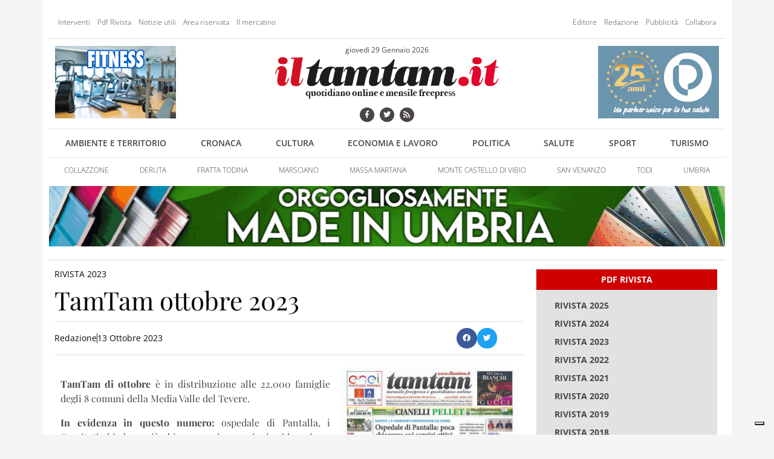

--- FILE ---
content_type: text/html; charset=UTF-8
request_url: https://www.iltamtam.it/2023/10/13/tamtam-ottobre-2023/
body_size: 14171
content:
<!doctype html><html lang=it-IT><head><meta charset="UTF-8"><meta name="viewport" content="width=device-width, initial-scale=1"><link rel=profile href=http://gmpg.org/xfn/11> <script class=_iub_cs_skip>var _iub = _iub || {};
				_iub.csConfiguration = _iub.csConfiguration || {};
				_iub.csConfiguration.siteId = "3484116";
				_iub.csConfiguration.cookiePolicyId = "33349965";</script> <script class=_iub_cs_skip src=https://cs.iubenda.com/autoblocking/3484116.js fetchpriority=low></script> <meta name='robots' content='index, follow, max-image-preview:large, max-snippet:-1, max-video-preview:-1'><title>TamTam ottobre 2023 &#171; ilTamTam.it il giornale online dell’umbria</title><link rel=canonical href=https://www.iltamtam.it/2023/10/13/tamtam-ottobre-2023/ ><meta property="og:locale" content="it_IT"><meta property="og:type" content="article"><meta property="og:title" content="TamTam ottobre 2023 &#171; ilTamTam.it il giornale online dell’umbria"><meta property="og:description" content="TamTam di ottobre è in distribuzione alle 22.000 famiglie degli 8 comuni della Media Valle del Tevere.  In evidenza in questo numero: ospedale di Pantalla, i Comitati chiedono più chiarezza sui numeri; via ai lavori per la riapertura della ferrovia ex FCU; a Todi sono stati presentati i progetti di rigenerazione urbana; a Marsciano quasi [&hellip;]"><meta property="og:url" content="https://www.iltamtam.it/2023/10/13/tamtam-ottobre-2023/"><meta property="og:site_name" content="ilTamTam.it il giornale online dell’umbria"><meta property="article:publisher" content="https://www.facebook.com/iltamtam.it"><meta property="article:published_time" content="2023-10-13T15:47:03+00:00"><meta property="og:image" content="https://www.iltamtam.it/wp-content/uploads/2023/10/TamTam-ott-23-miniatura.jpg"><meta property="og:image:width" content="668"><meta property="og:image:height" content="900"><meta property="og:image:type" content="image/jpeg"><meta name="author" content="Redazione"><meta name="twitter:card" content="summary_large_image"><meta name="twitter:creator" content="@ilTamTam"><meta name="twitter:site" content="@ilTamTam"><meta name="twitter:label1" content="Scritto da"><meta name="twitter:data1" content="Redazione"><meta name="twitter:label2" content="Tempo di lettura stimato"><meta name="twitter:data2" content="1 minuto"> <script type=application/ld+json class=yoast-schema-graph>{"@context":"https://schema.org","@graph":[{"@type":"Article","@id":"https://www.iltamtam.it/2023/10/13/tamtam-ottobre-2023/#article","isPartOf":{"@id":"https://www.iltamtam.it/2023/10/13/tamtam-ottobre-2023/"},"author":{"name":"Redazione","@id":"https://www.iltamtam.it/#/schema/person/7afe56fb6f0abe965ae9a2a515bdf8ca"},"headline":"TamTam ottobre 2023","datePublished":"2023-10-13T15:47:03+00:00","mainEntityOfPage":{"@id":"https://www.iltamtam.it/2023/10/13/tamtam-ottobre-2023/"},"wordCount":131,"commentCount":0,"publisher":{"@id":"https://www.iltamtam.it/#organization"},"image":{"@id":"https://www.iltamtam.it/2023/10/13/tamtam-ottobre-2023/#primaryimage"},"thumbnailUrl":"https://www.iltamtam.it/wp-content/uploads/2023/10/TamTam-ott-23-miniatura.jpg","articleSection":["Rivista 2023"],"inLanguage":"it-IT","potentialAction":[{"@type":"CommentAction","name":"Comment","target":["https://www.iltamtam.it/2023/10/13/tamtam-ottobre-2023/#respond"]}],"copyrightYear":"2023","copyrightHolder":{"@id":"https://www.iltamtam.it/#organization"}},{"@type":"WebPage","@id":"https://www.iltamtam.it/2023/10/13/tamtam-ottobre-2023/","url":"https://www.iltamtam.it/2023/10/13/tamtam-ottobre-2023/","name":"TamTam ottobre 2023 &#171; ilTamTam.it il giornale online dell’umbria","isPartOf":{"@id":"https://www.iltamtam.it/#website"},"primaryImageOfPage":{"@id":"https://www.iltamtam.it/2023/10/13/tamtam-ottobre-2023/#primaryimage"},"image":{"@id":"https://www.iltamtam.it/2023/10/13/tamtam-ottobre-2023/#primaryimage"},"thumbnailUrl":"https://www.iltamtam.it/wp-content/uploads/2023/10/TamTam-ott-23-miniatura.jpg","datePublished":"2023-10-13T15:47:03+00:00","breadcrumb":{"@id":"https://www.iltamtam.it/2023/10/13/tamtam-ottobre-2023/#breadcrumb"},"inLanguage":"it-IT","potentialAction":[{"@type":"ReadAction","target":["https://www.iltamtam.it/2023/10/13/tamtam-ottobre-2023/"]}]},{"@type":"ImageObject","inLanguage":"it-IT","@id":"https://www.iltamtam.it/2023/10/13/tamtam-ottobre-2023/#primaryimage","url":"https://www.iltamtam.it/wp-content/uploads/2023/10/TamTam-ott-23-miniatura.jpg","contentUrl":"https://www.iltamtam.it/wp-content/uploads/2023/10/TamTam-ott-23-miniatura.jpg","width":668,"height":900},{"@type":"BreadcrumbList","@id":"https://www.iltamtam.it/2023/10/13/tamtam-ottobre-2023/#breadcrumb","itemListElement":[{"@type":"ListItem","position":1,"name":"Home","item":"https://www.iltamtam.it/"},{"@type":"ListItem","position":2,"name":"TamTam ottobre 2023"}]},{"@type":"WebSite","@id":"https://www.iltamtam.it/#website","url":"https://www.iltamtam.it/","name":"ilTamTam.it il giornale online dell’umbria","description":"Mensile free press e quotidiano online","publisher":{"@id":"https://www.iltamtam.it/#organization"},"potentialAction":[{"@type":"SearchAction","target":{"@type":"EntryPoint","urlTemplate":"https://www.iltamtam.it/?s={search_term_string}"},"query-input":{"@type":"PropertyValueSpecification","valueRequired":true,"valueName":"search_term_string"}}],"inLanguage":"it-IT"},{"@type":"Organization","@id":"https://www.iltamtam.it/#organization","name":"ilTamTam.it il giornale online dell’umbria","url":"https://www.iltamtam.it/","logo":{"@type":"ImageObject","inLanguage":"it-IT","@id":"https://www.iltamtam.it/#/schema/logo/image/","url":"https://www.iltamtam.it/wp-content/uploads/2018/09/logotamtam.png","contentUrl":"https://www.iltamtam.it/wp-content/uploads/2018/09/logotamtam.png","width":600,"height":129,"caption":"ilTamTam.it il giornale online dell’umbria"},"image":{"@id":"https://www.iltamtam.it/#/schema/logo/image/"},"sameAs":["https://www.facebook.com/iltamtam.it","https://x.com/ilTamTam","https://www.youtube.com/iltamtam"]},{"@type":"Person","@id":"https://www.iltamtam.it/#/schema/person/7afe56fb6f0abe965ae9a2a515bdf8ca","name":"Redazione","image":{"@type":"ImageObject","inLanguage":"it-IT","@id":"https://www.iltamtam.it/#/schema/person/image/","url":"https://secure.gravatar.com/avatar/7e9cf4c5df114483fce192e75014ef36a7208a5c17d74e8a5d3583a372f63af3?s=96&d=mm&r=g","contentUrl":"https://secure.gravatar.com/avatar/7e9cf4c5df114483fce192e75014ef36a7208a5c17d74e8a5d3583a372f63af3?s=96&d=mm&r=g","caption":"Redazione"},"sameAs":["http://www.iltamtam.it"]}]}</script> <link rel=dns-prefetch href=//cdn.iubenda.com><link rel=alternate type=application/rss+xml title="ilTamTam.it il giornale online dell’umbria &raquo; Feed" href=https://www.iltamtam.it/feed/ ><link rel=alternate type=application/rss+xml title="ilTamTam.it il giornale online dell’umbria &raquo; Feed dei commenti" href=https://www.iltamtam.it/comments/feed/ ><link rel=alternate type=application/rss+xml title="ilTamTam.it il giornale online dell’umbria &raquo; TamTam ottobre 2023 Feed dei commenti" href=https://www.iltamtam.it/2023/10/13/tamtam-ottobre-2023/feed/ ><link rel=alternate title="oEmbed (JSON)" type=application/json+oembed href="https://www.iltamtam.it/wp-json/oembed/1.0/embed?url=https%3A%2F%2Fwww.iltamtam.it%2F2023%2F10%2F13%2Ftamtam-ottobre-2023%2F"><link rel=alternate title="oEmbed (XML)" type=text/xml+oembed href="https://www.iltamtam.it/wp-json/oembed/1.0/embed?url=https%3A%2F%2Fwww.iltamtam.it%2F2023%2F10%2F13%2Ftamtam-ottobre-2023%2F&#038;format=xml"><style id=wp-img-auto-sizes-contain-inline-css>img:is([sizes=auto i],[sizes^="auto," i]){contain-intrinsic-size:3000px 1500px}</style><link rel=stylesheet href=https://www.iltamtam.it/wp-content/cache/minify/d4901.css media=all> <script type=text/javascript class=" _iub_cs_skip" id=iubenda-head-inline-scripts-0>var _iub = _iub || [];
_iub.csConfiguration = {"askConsentAtCookiePolicyUpdate":true,"enableTcf":true,"floatingPreferencesButtonDisplay":"bottom-right","googleAdditionalConsentMode":true,"googleEnableAdvertiserConsentMode":true,"perPurposeConsent":true,"siteId":3484116,"tcfPurposes":{"2":"consent_only","7":"consent_only","8":"consent_only","9":"consent_only","10":"consent_only","11":"consent_only"},"cookiePolicyId":33349965,"lang":"it","banner":{"acceptButtonCaptionColor":"#FFFFFF","acceptButtonColor":"#0073CE","acceptButtonDisplay":true,"backgroundColor":"#FFFFFF","backgroundOverlay":true,"brandBackgroundColor":"#FFFFFF","brandTextColor":"#000000","closeButtonRejects":true,"continueWithoutAcceptingButtonCaptionColor":"#4D4D4D","continueWithoutAcceptingButtonColor":"#DADADA","continueWithoutAcceptingButtonDisplay":true,"customizeButtonCaptionColor":"#4D4D4D","customizeButtonColor":"#DADADA","customizeButtonDisplay":true,"explicitWithdrawal":true,"listPurposes":true,"logo":"https://www.iltamtam.it/wp-content/uploads/2018/09/logotamtam.png","rejectButtonCaptionColor":"#FFFFFF","rejectButtonColor":"#0073CE","rejectButtonDisplay":true,"showTitle":false,"textColor":"#000000"}};

//# sourceURL=iubenda-head-inline-scripts-0</script> <script type=text/javascript class=" _iub_cs_skip" src="//cdn.iubenda.com/cs/tcf/stub-v2.js?ver=3.12.5" id=iubenda-head-scripts-1-js></script> <script type=text/javascript class=" _iub_cs_skip" src="//cdn.iubenda.com/cs/tcf/safe-tcf-v2.js?ver=3.12.5" id=iubenda-head-scripts-2-js></script> <script type=text/javascript charset=UTF-8 async class=" _iub_cs_skip" src="//cdn.iubenda.com/cs/iubenda_cs.js?ver=3.12.5" id=iubenda-head-scripts-3-js></script> <script src="https://www.iltamtam.it/wp-includes/js/jquery/jquery.min.js?ver=3.7.1" id=jquery-core-js></script> <script src="https://www.iltamtam.it/wp-includes/js/jquery/jquery-migrate.min.js?ver=3.4.1" id=jquery-migrate-js></script> <script src="https://www.iltamtam.it/wp-content/plugins/elementor/assets/lib/font-awesome/js/v4-shims.min.js?ver=3.33.5" id=font-awesome-4-shim-js></script> <link rel=https://api.w.org/ href=https://www.iltamtam.it/wp-json/ ><link rel=alternate title=JSON type=application/json href=https://www.iltamtam.it/wp-json/wp/v2/posts/195909><link rel=EditURI type=application/rsd+xml title=RSD href=https://www.iltamtam.it/xmlrpc.php?rsd><link rel=shortlink href='https://www.iltamtam.it/?p=195909'><style media=screen>.g{margin:0px;padding:0px;overflow:hidden;line-height:1;zoom:1}.g
img{height:auto}.g-col{position:relative;float:left}.g-col:first-child{margin-left:0}.g-col:last-child{margin-right:0}.g-1{margin:0px
1px 1px 1px}.g-2{margin:0px
1px 1px 1px}.g-3{margin:0px
1px 1px 1px}.g-4{margin:0px
1px 1px 1px}.g-5{margin:0px
1px 1px 1px}.g-6{margin:0px
1px 1px 1px}.g-7{margin:0px
1px 1px 1px}.g-8{margin:0px
1px 1px 1px}.g-9{margin:0px
1px 1px 1px}.g-10{margin:0px
1px 1px 1px}.g-11{margin:0px
1px 1px 1px}.g-12{margin:0px
1px 1px 1px}.g-13{margin:0px
1px 1px 1px}.g-14{margin:0px
1px 1px 1px}.g-15{margin:0px
1px 1px 1px}.g-16{margin:0px
1px 1px 1px}.g-17{margin:0px
1px 1px 1px}.g-18{margin:0px
1px 1px 1px}.g-19{margin:0px
1px 1px 1px}.g-20{margin:0px
1px 1px 1px}.g-21{margin:0px
1px 1px 1px}.g-22{margin:0px
1px 1px 1px}.g-23{margin:0px
1px 1px 1px}.g-24{margin:0px
1px 1px 1px}.g-25{margin:0px
1px 1px 1px}.g-26{margin:0px
1px 1px 1px}.g-27{margin:0px
1px 1px 1px}.g-28{margin:0px
1px 1px 1px}.g-29{margin:0px
1px 1px 1px}@media only screen and (max-width: 480px){.g-col,.g-dyn,.g-single{width:100%;margin-left:0;margin-right:0}}</style> <script async src="https://www.googletagmanager.com/gtag/js?id=G-NJZE1PJ03E"></script> <script>window.dataLayer = window.dataLayer || [];
  function gtag(){dataLayer.push(arguments);}
  gtag('js', new Date());

  gtag('config', 'G-NJZE1PJ03E');</script> <meta name="generator" content="Elementor 3.33.5; features: additional_custom_breakpoints; settings: css_print_method-external, google_font-enabled, font_display-auto"><style>.e-con.e-parent:nth-of-type(n+4):not(.e-lazyloaded):not(.e-no-lazyload),
.e-con.e-parent:nth-of-type(n+4):not(.e-lazyloaded):not(.e-no-lazyload) *{background-image:none !important}@media screen and (max-height: 1024px){.e-con.e-parent:nth-of-type(n+3):not(.e-lazyloaded):not(.e-no-lazyload),
.e-con.e-parent:nth-of-type(n+3):not(.e-lazyloaded):not(.e-no-lazyload) *{background-image:none !important}}@media screen and (max-height: 640px){.e-con.e-parent:nth-of-type(n+2):not(.e-lazyloaded):not(.e-no-lazyload),
.e-con.e-parent:nth-of-type(n+2):not(.e-lazyloaded):not(.e-no-lazyload) *{background-image:none !important}}</style><link rel=canonical href=https://www.iltamtam.it/2023/10/13/tamtam-ottobre-2023/ ></head><body class="wp-singular post-template-default single single-post postid-195909 single-format-standard wp-custom-logo wp-theme-iltamtam2018 elementor-default elementor-kit-214832 elementor-page-140483"><header data-elementor-type=header data-elementor-id=140462 class="elementor elementor-140462 elementor-location-header" data-elementor-post-type=elementor_library><section class="elementor-section elementor-top-section elementor-element elementor-element-5434787d tt-banner-fullpage-header elementor-section-boxed elementor-section-height-default elementor-section-height-default" data-id=5434787d data-element_type=section><div class="elementor-container elementor-column-gap-default"><div class="elementor-column elementor-col-100 elementor-top-column elementor-element elementor-element-4fbb041f" data-id=4fbb041f data-element_type=column data-settings={&quot;background_background&quot;:&quot;classic&quot;}><div class="elementor-widget-wrap elementor-element-populated"><div class="elementor-element elementor-element-46593bb7 elementor-widget elementor-widget-shortcode" data-id=46593bb7 data-element_type=widget data-widget_type=shortcode.default><div class=elementor-widget-container><div class=elementor-shortcode><!-- O non ci sono banner, sono disabilitati o nessuno qualificato per questa posizione! --></div></div></div><div class="elementor-element elementor-element-1abb6838 elementor-widget elementor-widget-shortcode" data-id=1abb6838 data-element_type=widget data-widget_type=shortcode.default><div class=elementor-widget-container><div class=elementor-shortcode><!-- O non ci sono banner, sono disabilitati o nessuno qualificato per questa posizione! --></div></div></div></div></div></div></section><section class="elementor-section elementor-top-section elementor-element elementor-element-25a20a9a elementor-hidden-phone elementor-section-boxed elementor-section-height-default elementor-section-height-default" data-id=25a20a9a data-element_type=section><div class="elementor-container elementor-column-gap-default"><div class="elementor-column elementor-col-100 elementor-top-column elementor-element elementor-element-b8daeab" data-id=b8daeab data-element_type=column data-settings={&quot;background_background&quot;:&quot;classic&quot;}><div class="elementor-widget-wrap elementor-element-populated"><section class="elementor-section elementor-inner-section elementor-element elementor-element-4bb11132 elementor-section-boxed elementor-section-height-default elementor-section-height-default" data-id=4bb11132 data-element_type=section><div class="elementor-container elementor-column-gap-default"><div class="elementor-column elementor-col-50 elementor-inner-column elementor-element elementor-element-1fd91ae4" data-id=1fd91ae4 data-element_type=column><div class="elementor-widget-wrap elementor-element-populated"><div class="elementor-element elementor-element-38f0a685 elementor-nav-menu--dropdown-mobile elementor-nav-menu__text-align-aside elementor-widget elementor-widget-nav-menu" data-id=38f0a685 data-element_type=widget data-settings="{&quot;layout&quot;:&quot;horizontal&quot;,&quot;submenu_icon&quot;:{&quot;value&quot;:&quot;&lt;i class=\&quot;fas fa-caret-down\&quot; aria-hidden=\&quot;true\&quot;&gt;&lt;\/i&gt;&quot;,&quot;library&quot;:&quot;fa-solid&quot;}}" data-widget_type=nav-menu.default><div class=elementor-widget-container><nav aria-label=Menu class="elementor-nav-menu--main elementor-nav-menu__container elementor-nav-menu--layout-horizontal e--pointer-underline e--animation-fade"><ul id=menu-1-38f0a685 class=elementor-nav-menu><li class="menu-item menu-item-type-taxonomy menu-item-object-category menu-item-243"><a href=https://www.iltamtam.it/sezioni/lettere-e-interventi/ class=elementor-item>Interventi</a></li> <li class="menu-item menu-item-type-taxonomy menu-item-object-category current-post-ancestor menu-item-244"><a href=https://www.iltamtam.it/sezioni/pdf-rivista/ class=elementor-item>Pdf Rivista</a></li> <li class="menu-item menu-item-type-post_type menu-item-object-page menu-item-63"><a href=https://www.iltamtam.it/notizie-utili/ class=elementor-item>Notizie utili</a></li> <li class="menu-item menu-item-type-post_type menu-item-object-page menu-item-39"><a href=https://www.iltamtam.it/profilo-utente/ class=elementor-item>Area riservata</a></li> <li class="menu-item menu-item-type-post_type menu-item-object-page menu-item-38"><a href=https://www.iltamtam.it/il-mercatino/ class=elementor-item>Il mercatino</a></li></ul></nav><nav class="elementor-nav-menu--dropdown elementor-nav-menu__container" aria-hidden=true><ul id=menu-2-38f0a685 class=elementor-nav-menu><li class="menu-item menu-item-type-taxonomy menu-item-object-category menu-item-243"><a href=https://www.iltamtam.it/sezioni/lettere-e-interventi/ class=elementor-item tabindex=-1>Interventi</a></li> <li class="menu-item menu-item-type-taxonomy menu-item-object-category current-post-ancestor menu-item-244"><a href=https://www.iltamtam.it/sezioni/pdf-rivista/ class=elementor-item tabindex=-1>Pdf Rivista</a></li> <li class="menu-item menu-item-type-post_type menu-item-object-page menu-item-63"><a href=https://www.iltamtam.it/notizie-utili/ class=elementor-item tabindex=-1>Notizie utili</a></li> <li class="menu-item menu-item-type-post_type menu-item-object-page menu-item-39"><a href=https://www.iltamtam.it/profilo-utente/ class=elementor-item tabindex=-1>Area riservata</a></li> <li class="menu-item menu-item-type-post_type menu-item-object-page menu-item-38"><a href=https://www.iltamtam.it/il-mercatino/ class=elementor-item tabindex=-1>Il mercatino</a></li></ul></nav></div></div></div></div><div class="elementor-column elementor-col-50 elementor-inner-column elementor-element elementor-element-570947c2" data-id=570947c2 data-element_type=column><div class="elementor-widget-wrap elementor-element-populated"><div class="elementor-element elementor-element-107cc317 elementor-nav-menu__align-end elementor-nav-menu--dropdown-mobile elementor-nav-menu__text-align-aside elementor-widget elementor-widget-nav-menu" data-id=107cc317 data-element_type=widget data-settings="{&quot;layout&quot;:&quot;horizontal&quot;,&quot;submenu_icon&quot;:{&quot;value&quot;:&quot;&lt;i class=\&quot;fas fa-caret-down\&quot; aria-hidden=\&quot;true\&quot;&gt;&lt;\/i&gt;&quot;,&quot;library&quot;:&quot;fa-solid&quot;}}" data-widget_type=nav-menu.default><div class=elementor-widget-container><nav aria-label=Menu class="elementor-nav-menu--main elementor-nav-menu__container elementor-nav-menu--layout-horizontal e--pointer-underline e--animation-fade"><ul id=menu-1-107cc317 class=elementor-nav-menu><li class="menu-item menu-item-type-post_type menu-item-object-page menu-item-67"><a href=https://www.iltamtam.it/editore/ class=elementor-item>Editore</a></li> <li class="menu-item menu-item-type-post_type menu-item-object-page menu-item-66"><a href=https://www.iltamtam.it/redazione/ class=elementor-item>Redazione</a></li> <li class="menu-item menu-item-type-post_type menu-item-object-page menu-item-65"><a href=https://www.iltamtam.it/pubblicita/ class=elementor-item>Pubblicità</a></li> <li class="menu-item menu-item-type-post_type menu-item-object-page menu-item-64"><a href=https://www.iltamtam.it/collabora/ class=elementor-item>Collabora</a></li></ul></nav><nav class="elementor-nav-menu--dropdown elementor-nav-menu__container" aria-hidden=true><ul id=menu-2-107cc317 class=elementor-nav-menu><li class="menu-item menu-item-type-post_type menu-item-object-page menu-item-67"><a href=https://www.iltamtam.it/editore/ class=elementor-item tabindex=-1>Editore</a></li> <li class="menu-item menu-item-type-post_type menu-item-object-page menu-item-66"><a href=https://www.iltamtam.it/redazione/ class=elementor-item tabindex=-1>Redazione</a></li> <li class="menu-item menu-item-type-post_type menu-item-object-page menu-item-65"><a href=https://www.iltamtam.it/pubblicita/ class=elementor-item tabindex=-1>Pubblicità</a></li> <li class="menu-item menu-item-type-post_type menu-item-object-page menu-item-64"><a href=https://www.iltamtam.it/collabora/ class=elementor-item tabindex=-1>Collabora</a></li></ul></nav></div></div></div></div></div></section><section class="elementor-section elementor-inner-section elementor-element elementor-element-1a672069 elementor-section-boxed elementor-section-height-default elementor-section-height-default" data-id=1a672069 data-element_type=section><div class="elementor-container elementor-column-gap-default"><div class="elementor-column elementor-col-33 elementor-inner-column elementor-element elementor-element-50efb4cc" data-id=50efb4cc data-element_type=column><div class="elementor-widget-wrap elementor-element-populated"><div class="elementor-element elementor-element-58525650 elementor-widget elementor-widget-text-editor" data-id=58525650 data-element_type=widget data-widget_type=text-editor.default><div class=elementor-widget-container> <div class="g g-2"><div class="g-single a-2"><div class="tt-banner tt-banner-2"><a class="gofollow" data-track="MiwyLDEw" href="https://www.facebook.com/VillagePantalla?locale=it_IT" target="_blank" rel="nofollow"><img src="https://www.iltamtam.it/wp-content/uploads/2024/11/Village-banner-24.gif" /></a></div></div></div></div></div></div></div><div class="elementor-column elementor-col-33 elementor-inner-column elementor-element elementor-element-101c0160" data-id=101c0160 data-element_type=column><div class="elementor-widget-wrap elementor-element-populated"><div class="elementor-element elementor-element-5428cc4f elementor-widget elementor-widget-text-editor" data-id=5428cc4f data-element_type=widget data-widget_type=text-editor.default><div class=elementor-widget-container> giovedì 29 Gennaio 2026</div></div><div class="elementor-element elementor-element-dc1502f elementor-widget elementor-widget-theme-site-logo elementor-widget-image" data-id=dc1502f data-element_type=widget data-widget_type=theme-site-logo.default><div class=elementor-widget-container> <a href=https://www.iltamtam.it> <img width=600 height=129 src=https://www.iltamtam.it/wp-content/uploads/2018/09/logotamtam.png class="attachment-full size-full wp-image-140513" alt srcset="https://www.iltamtam.it/wp-content/uploads/2018/09/logotamtam.png 600w, https://www.iltamtam.it/wp-content/uploads/2018/09/logotamtam-300x65.png 300w" sizes="(max-width: 600px) 100vw, 600px">		</a></div></div><div class="elementor-element elementor-element-6fd5e6ab elementor-shape-circle elementor-grid-0 e-grid-align-center elementor-widget elementor-widget-social-icons" data-id=6fd5e6ab data-element_type=widget data-widget_type=social-icons.default><div class=elementor-widget-container><div class="elementor-social-icons-wrapper elementor-grid" role=list> <span class=elementor-grid-item role=listitem> <a class="elementor-icon elementor-social-icon elementor-social-icon-facebook elementor-repeater-item-82b14ae" href=https://www.facebook.com/iltamtam.it target=_blank> <span class=elementor-screen-only>Facebook</span> <i class="fa fa-facebook" aria-hidden=true></i> </a> </span> <span class=elementor-grid-item role=listitem> <a class="elementor-icon elementor-social-icon elementor-social-icon-twitter elementor-repeater-item-8a8e5df" href=https://twitter.com/iltamtam target=_blank> <span class=elementor-screen-only>Twitter</span> <i class="fa fa-twitter" aria-hidden=true></i> </a> </span> <span class=elementor-grid-item role=listitem> <a class="elementor-icon elementor-social-icon elementor-social-icon-rss elementor-repeater-item-7a05894" href=http://www.iltamtam.it/feed/ target=_blank> <span class=elementor-screen-only>Rss</span> <i class="fa fa-rss" aria-hidden=true></i> </a> </span></div></div></div></div></div><div class="elementor-column elementor-col-33 elementor-inner-column elementor-element elementor-element-6bd9c614" data-id=6bd9c614 data-element_type=column><div class="elementor-widget-wrap elementor-element-populated"><div class="elementor-element elementor-element-7b986fdd elementor-widget elementor-widget-text-editor" data-id=7b986fdd data-element_type=widget data-widget_type=text-editor.default><div class=elementor-widget-container> <div class="g g-3"><div class="g-single a-512"><div class="tt-banner tt-banner-3"><a class="gofollow" data-track="NTEyLDMsMTA=" href="https://www.fisiopalomba.it" target="_blank" rel="nofollow"><img src="https://www.iltamtam.it/wp-content/uploads/2025/06/FisioPalomba-banner2025-ok-3.gif" /></a></div></div></div></div></div></div></div></div></section><div class="elementor-element elementor-element-174d9b2a elementor-nav-menu__align-justify elementor-nav-menu--dropdown-mobile elementor-nav-menu__text-align-aside elementor-nav-menu--toggle elementor-nav-menu--burger elementor-widget elementor-widget-nav-menu" data-id=174d9b2a data-element_type=widget data-settings="{&quot;layout&quot;:&quot;horizontal&quot;,&quot;submenu_icon&quot;:{&quot;value&quot;:&quot;&lt;i class=\&quot;fas fa-caret-down\&quot; aria-hidden=\&quot;true\&quot;&gt;&lt;\/i&gt;&quot;,&quot;library&quot;:&quot;fa-solid&quot;},&quot;toggle&quot;:&quot;burger&quot;}" data-widget_type=nav-menu.default><div class=elementor-widget-container><nav aria-label=Menu class="elementor-nav-menu--main elementor-nav-menu__container elementor-nav-menu--layout-horizontal e--pointer-underline e--animation-fade"><ul id=menu-1-174d9b2a class=elementor-nav-menu><li class="menu-item menu-item-type-taxonomy menu-item-object-category tt-color tt-color-669900 menu-item-72"><a href=https://www.iltamtam.it/sezioni/articoli/generali/ambiente-e-territorio/ class=elementor-item>Ambiente e Territorio</a></li> <li class="menu-item menu-item-type-taxonomy menu-item-object-category tt-color tt-color-2d7e5c menu-item-73"><a href=https://www.iltamtam.it/sezioni/articoli/generali/cronaca/ class=elementor-item>Cronaca</a></li> <li class="menu-item menu-item-type-taxonomy menu-item-object-category tt-color tt-color-e75050 menu-item-74"><a href=https://www.iltamtam.it/sezioni/articoli/generali/cultura/ class=elementor-item>Cultura</a></li> <li class="menu-item menu-item-type-taxonomy menu-item-object-category tt-color tt-color-609aaa menu-item-75"><a href=https://www.iltamtam.it/sezioni/articoli/generali/economia-e-lavoro/ class=elementor-item>Economia e Lavoro</a></li> <li class="menu-item menu-item-type-taxonomy menu-item-object-category tt-color tt-color-b89378 menu-item-76"><a href=https://www.iltamtam.it/sezioni/articoli/generali/politica/ class=elementor-item>Politica</a></li> <li class="menu-item menu-item-type-taxonomy menu-item-object-category tt-color tt-color-c18097 menu-item-77"><a href=https://www.iltamtam.it/sezioni/articoli/generali/salute/ class=elementor-item>Salute</a></li> <li class="menu-item menu-item-type-taxonomy menu-item-object-category tt-color tt-color-3bb3cd menu-item-78"><a href=https://www.iltamtam.it/sezioni/articoli/generali/sport/ class=elementor-item>Sport</a></li> <li class="menu-item menu-item-type-taxonomy menu-item-object-category tt-color tt-color-cccc33 menu-item-79"><a href=https://www.iltamtam.it/sezioni/articoli/generali/turismo/ class=elementor-item>Turismo</a></li></ul></nav><div class=elementor-menu-toggle role=button tabindex=0 aria-label="Menu di commutazione" aria-expanded=false> <i aria-hidden=true role=presentation class="elementor-menu-toggle__icon--open eicon-menu-bar"></i><i aria-hidden=true role=presentation class="elementor-menu-toggle__icon--close eicon-close"></i></div><nav class="elementor-nav-menu--dropdown elementor-nav-menu__container" aria-hidden=true><ul id=menu-2-174d9b2a class=elementor-nav-menu><li class="menu-item menu-item-type-taxonomy menu-item-object-category tt-color tt-color-669900 menu-item-72"><a href=https://www.iltamtam.it/sezioni/articoli/generali/ambiente-e-territorio/ class=elementor-item tabindex=-1>Ambiente e Territorio</a></li> <li class="menu-item menu-item-type-taxonomy menu-item-object-category tt-color tt-color-2d7e5c menu-item-73"><a href=https://www.iltamtam.it/sezioni/articoli/generali/cronaca/ class=elementor-item tabindex=-1>Cronaca</a></li> <li class="menu-item menu-item-type-taxonomy menu-item-object-category tt-color tt-color-e75050 menu-item-74"><a href=https://www.iltamtam.it/sezioni/articoli/generali/cultura/ class=elementor-item tabindex=-1>Cultura</a></li> <li class="menu-item menu-item-type-taxonomy menu-item-object-category tt-color tt-color-609aaa menu-item-75"><a href=https://www.iltamtam.it/sezioni/articoli/generali/economia-e-lavoro/ class=elementor-item tabindex=-1>Economia e Lavoro</a></li> <li class="menu-item menu-item-type-taxonomy menu-item-object-category tt-color tt-color-b89378 menu-item-76"><a href=https://www.iltamtam.it/sezioni/articoli/generali/politica/ class=elementor-item tabindex=-1>Politica</a></li> <li class="menu-item menu-item-type-taxonomy menu-item-object-category tt-color tt-color-c18097 menu-item-77"><a href=https://www.iltamtam.it/sezioni/articoli/generali/salute/ class=elementor-item tabindex=-1>Salute</a></li> <li class="menu-item menu-item-type-taxonomy menu-item-object-category tt-color tt-color-3bb3cd menu-item-78"><a href=https://www.iltamtam.it/sezioni/articoli/generali/sport/ class=elementor-item tabindex=-1>Sport</a></li> <li class="menu-item menu-item-type-taxonomy menu-item-object-category tt-color tt-color-cccc33 menu-item-79"><a href=https://www.iltamtam.it/sezioni/articoli/generali/turismo/ class=elementor-item tabindex=-1>Turismo</a></li></ul></nav></div></div><div class="elementor-element elementor-element-1460ebd0 elementor-nav-menu--dropdown-mobile elementor-nav-menu__align-justify elementor-nav-menu__text-align-aside elementor-widget elementor-widget-nav-menu" data-id=1460ebd0 data-element_type=widget data-settings="{&quot;layout&quot;:&quot;horizontal&quot;,&quot;submenu_icon&quot;:{&quot;value&quot;:&quot;&lt;i class=\&quot;fas fa-caret-down\&quot; aria-hidden=\&quot;true\&quot;&gt;&lt;\/i&gt;&quot;,&quot;library&quot;:&quot;fa-solid&quot;}}" data-widget_type=nav-menu.default><div class=elementor-widget-container><nav aria-label=Menu class="elementor-nav-menu--main elementor-nav-menu__container elementor-nav-menu--layout-horizontal e--pointer-underline e--animation-fade"><ul id=menu-1-1460ebd0 class=elementor-nav-menu><li class="menu-item menu-item-type-taxonomy menu-item-object-category menu-item-80"><a href=https://www.iltamtam.it/sezioni/articoli/territorio/collazzone/ class=elementor-item>Collazzone</a></li> <li class="menu-item menu-item-type-taxonomy menu-item-object-category menu-item-81"><a href=https://www.iltamtam.it/sezioni/articoli/territorio/deruta/ class=elementor-item>Deruta</a></li> <li class="menu-item menu-item-type-taxonomy menu-item-object-category menu-item-82"><a href=https://www.iltamtam.it/sezioni/articoli/territorio/fratta-todina/ class=elementor-item>Fratta Todina</a></li> <li class="menu-item menu-item-type-taxonomy menu-item-object-category menu-item-83"><a href=https://www.iltamtam.it/sezioni/articoli/territorio/marsciano/ class=elementor-item>Marsciano</a></li> <li class="menu-item menu-item-type-taxonomy menu-item-object-category menu-item-84"><a href=https://www.iltamtam.it/sezioni/articoli/territorio/massa-martana/ class=elementor-item>Massa Martana</a></li> <li class="menu-item menu-item-type-taxonomy menu-item-object-category menu-item-85"><a href=https://www.iltamtam.it/sezioni/articoli/territorio/monte-castello-di-vibio/ class=elementor-item>Monte Castello di Vibio</a></li> <li class="menu-item menu-item-type-taxonomy menu-item-object-category menu-item-86"><a href=https://www.iltamtam.it/sezioni/articoli/territorio/san-venanzo/ class=elementor-item>San Venanzo</a></li> <li class="menu-item menu-item-type-taxonomy menu-item-object-category menu-item-87"><a href=https://www.iltamtam.it/sezioni/articoli/territorio/todi/ class=elementor-item>Todi</a></li> <li class="menu-item menu-item-type-taxonomy menu-item-object-category menu-item-88"><a href=https://www.iltamtam.it/sezioni/articoli/territorio/umbria/ class=elementor-item>Umbria</a></li></ul></nav><nav class="elementor-nav-menu--dropdown elementor-nav-menu__container" aria-hidden=true><ul id=menu-2-1460ebd0 class=elementor-nav-menu><li class="menu-item menu-item-type-taxonomy menu-item-object-category menu-item-80"><a href=https://www.iltamtam.it/sezioni/articoli/territorio/collazzone/ class=elementor-item tabindex=-1>Collazzone</a></li> <li class="menu-item menu-item-type-taxonomy menu-item-object-category menu-item-81"><a href=https://www.iltamtam.it/sezioni/articoli/territorio/deruta/ class=elementor-item tabindex=-1>Deruta</a></li> <li class="menu-item menu-item-type-taxonomy menu-item-object-category menu-item-82"><a href=https://www.iltamtam.it/sezioni/articoli/territorio/fratta-todina/ class=elementor-item tabindex=-1>Fratta Todina</a></li> <li class="menu-item menu-item-type-taxonomy menu-item-object-category menu-item-83"><a href=https://www.iltamtam.it/sezioni/articoli/territorio/marsciano/ class=elementor-item tabindex=-1>Marsciano</a></li> <li class="menu-item menu-item-type-taxonomy menu-item-object-category menu-item-84"><a href=https://www.iltamtam.it/sezioni/articoli/territorio/massa-martana/ class=elementor-item tabindex=-1>Massa Martana</a></li> <li class="menu-item menu-item-type-taxonomy menu-item-object-category menu-item-85"><a href=https://www.iltamtam.it/sezioni/articoli/territorio/monte-castello-di-vibio/ class=elementor-item tabindex=-1>Monte Castello di Vibio</a></li> <li class="menu-item menu-item-type-taxonomy menu-item-object-category menu-item-86"><a href=https://www.iltamtam.it/sezioni/articoli/territorio/san-venanzo/ class=elementor-item tabindex=-1>San Venanzo</a></li> <li class="menu-item menu-item-type-taxonomy menu-item-object-category menu-item-87"><a href=https://www.iltamtam.it/sezioni/articoli/territorio/todi/ class=elementor-item tabindex=-1>Todi</a></li> <li class="menu-item menu-item-type-taxonomy menu-item-object-category menu-item-88"><a href=https://www.iltamtam.it/sezioni/articoli/territorio/umbria/ class=elementor-item tabindex=-1>Umbria</a></li></ul></nav></div></div><div class="elementor-element elementor-element-ffa7c7d elementor-widget elementor-widget-text-editor" data-id=ffa7c7d data-element_type=widget data-widget_type=text-editor.default><div class=elementor-widget-container> <div class="g g-4"><div class="g-single a-10"><div class="tt-banner tt-banner-4"><a class="gofollow" data-track="MTAsNCwxMA==" href="https://www.elcomsystem.it" target="_blank" rel="nofollow"><img src="https://www.iltamtam.it/wp-content/uploads/2026/01/Elcom-desktop-nov-25-1.gif" /></a></div></div></div></div></div><div class="elementor-element elementor-element-f938e06 elementor-widget-divider--view-line elementor-widget elementor-widget-divider" data-id=f938e06 data-element_type=widget data-widget_type=divider.default><div class=elementor-widget-container><div class=elementor-divider> <span class=elementor-divider-separator> </span></div></div></div></div></div></div></section><section class="elementor-section elementor-top-section elementor-element elementor-element-1f7ae23b elementor-section-full_width elementor-hidden-desktop elementor-hidden-tablet elementor-section-height-default elementor-section-height-default" data-id=1f7ae23b data-element_type=section data-settings={&quot;background_background&quot;:&quot;classic&quot;}><div class="elementor-container elementor-column-gap-default"><div class="elementor-column elementor-col-100 elementor-top-column elementor-element elementor-element-3090d8a4" data-id=3090d8a4 data-element_type=column><div class="elementor-widget-wrap elementor-element-populated"><section class="elementor-section elementor-inner-section elementor-element elementor-element-efe1f23 elementor-section-boxed elementor-section-height-default elementor-section-height-default" data-id=efe1f23 data-element_type=section><div class="elementor-container elementor-column-gap-default"><div class="elementor-column elementor-col-20 elementor-inner-column elementor-element elementor-element-640d8009" data-id=640d8009 data-element_type=column><div class="elementor-widget-wrap elementor-element-populated"><div class="elementor-element elementor-element-1f5cd0e4 elementor-nav-menu--stretch elementor-nav-menu__text-align-center elementor-nav-menu--toggle elementor-nav-menu--burger elementor-widget elementor-widget-nav-menu" data-id=1f5cd0e4 data-element_type=widget data-settings="{&quot;layout&quot;:&quot;dropdown&quot;,&quot;full_width&quot;:&quot;stretch&quot;,&quot;submenu_icon&quot;:{&quot;value&quot;:&quot;&lt;i class=\&quot;fas fa-chevron-down\&quot; aria-hidden=\&quot;true\&quot;&gt;&lt;\/i&gt;&quot;,&quot;library&quot;:&quot;fa-solid&quot;},&quot;toggle&quot;:&quot;burger&quot;}" data-widget_type=nav-menu.default><div class=elementor-widget-container><div class=elementor-menu-toggle role=button tabindex=0 aria-label="Menu di commutazione" aria-expanded=false> <i aria-hidden=true role=presentation class="elementor-menu-toggle__icon--open eicon-menu-bar"></i><i aria-hidden=true role=presentation class="elementor-menu-toggle__icon--close eicon-close"></i></div><nav class="elementor-nav-menu--dropdown elementor-nav-menu__container" aria-hidden=true><ul id=menu-2-1f5cd0e4 class=elementor-nav-menu><li class="menu-item menu-item-type-taxonomy menu-item-object-category menu-item-has-children menu-item-140431"><a href=https://www.iltamtam.it/sezioni/articoli/generali/ class=elementor-item tabindex=-1>CATEGORIE</a><ul class="sub-menu elementor-nav-menu--dropdown"> <li class="menu-item menu-item-type-taxonomy menu-item-object-category tt-color tt-color-669900 menu-item-140434"><a href=https://www.iltamtam.it/sezioni/articoli/generali/ambiente-e-territorio/ class=elementor-sub-item tabindex=-1>Ambiente e Territorio</a></li> <li class="menu-item menu-item-type-taxonomy menu-item-object-category tt-color tt-color-2d7e5c menu-item-140435"><a href=https://www.iltamtam.it/sezioni/articoli/generali/cronaca/ class=elementor-sub-item tabindex=-1>Cronaca</a></li> <li class="menu-item menu-item-type-taxonomy menu-item-object-category tt-color tt-color-e75050 menu-item-140436"><a href=https://www.iltamtam.it/sezioni/articoli/generali/cultura/ class=elementor-sub-item tabindex=-1>Cultura</a></li> <li class="menu-item menu-item-type-taxonomy menu-item-object-category tt-color tt-color-609aaa menu-item-140437"><a href=https://www.iltamtam.it/sezioni/articoli/generali/economia-e-lavoro/ class=elementor-sub-item tabindex=-1>Economia e Lavoro</a></li> <li class="menu-item menu-item-type-taxonomy menu-item-object-category tt-color tt-color-b89378 menu-item-140438"><a href=https://www.iltamtam.it/sezioni/articoli/generali/politica/ class=elementor-sub-item tabindex=-1>Politica</a></li> <li class="menu-item menu-item-type-taxonomy menu-item-object-category tt-color tt-color-c18097 menu-item-140432"><a href=https://www.iltamtam.it/sezioni/articoli/generali/salute/ class=elementor-sub-item tabindex=-1>Salute</a></li> <li class="menu-item menu-item-type-taxonomy menu-item-object-category tt-color tt-color-3bb3cd menu-item-140433"><a href=https://www.iltamtam.it/sezioni/articoli/generali/sport/ class=elementor-sub-item tabindex=-1>Sport</a></li> <li class="menu-item menu-item-type-taxonomy menu-item-object-category tt-color tt-color-cccc33 menu-item-140439"><a href=https://www.iltamtam.it/sezioni/articoli/generali/turismo/ class=elementor-sub-item tabindex=-1>Turismo</a></li></ul> </li> <li class="menu-item menu-item-type-taxonomy menu-item-object-category menu-item-has-children menu-item-140449"><a href=https://www.iltamtam.it/sezioni/articoli/territorio/ class=elementor-item tabindex=-1>Territorio</a><ul class="sub-menu elementor-nav-menu--dropdown"> <li class="menu-item menu-item-type-taxonomy menu-item-object-category menu-item-140440"><a href=https://www.iltamtam.it/sezioni/articoli/territorio/collazzone/ class=elementor-sub-item tabindex=-1>Collazzone</a></li> <li class="menu-item menu-item-type-taxonomy menu-item-object-category menu-item-140441"><a href=https://www.iltamtam.it/sezioni/articoli/territorio/deruta/ class=elementor-sub-item tabindex=-1>Deruta</a></li> <li class="menu-item menu-item-type-taxonomy menu-item-object-category menu-item-140442"><a href=https://www.iltamtam.it/sezioni/articoli/territorio/fratta-todina/ class=elementor-sub-item tabindex=-1>Fratta Todina</a></li> <li class="menu-item menu-item-type-taxonomy menu-item-object-category menu-item-140443"><a href=https://www.iltamtam.it/sezioni/articoli/territorio/marsciano/ class=elementor-sub-item tabindex=-1>Marsciano</a></li> <li class="menu-item menu-item-type-taxonomy menu-item-object-category menu-item-140444"><a href=https://www.iltamtam.it/sezioni/articoli/territorio/massa-martana/ class=elementor-sub-item tabindex=-1>Massa Martana</a></li> <li class="menu-item menu-item-type-taxonomy menu-item-object-category menu-item-140445"><a href=https://www.iltamtam.it/sezioni/articoli/territorio/monte-castello-di-vibio/ class=elementor-sub-item tabindex=-1>Monte Castello di Vibio</a></li> <li class="menu-item menu-item-type-taxonomy menu-item-object-category menu-item-140446"><a href=https://www.iltamtam.it/sezioni/articoli/territorio/san-venanzo/ class=elementor-sub-item tabindex=-1>San Venanzo</a></li> <li class="menu-item menu-item-type-taxonomy menu-item-object-category menu-item-140447"><a href=https://www.iltamtam.it/sezioni/articoli/territorio/todi/ class=elementor-sub-item tabindex=-1>Todi</a></li> <li class="menu-item menu-item-type-taxonomy menu-item-object-category menu-item-140448"><a href=https://www.iltamtam.it/sezioni/articoli/territorio/umbria/ class=elementor-sub-item tabindex=-1>Umbria</a></li></ul> </li> <li class="menu-item menu-item-type-post_type menu-item-object-page menu-item-140450"><a href=https://www.iltamtam.it/il-mercatino/ class=elementor-item tabindex=-1>Il mercatino</a></li> <li class="menu-item menu-item-type-post_type menu-item-object-page menu-item-140451"><a href=https://www.iltamtam.it/notizie-utili/ class=elementor-item tabindex=-1>Numeri utili</a></li> <li class="menu-item menu-item-type-post_type menu-item-object-page menu-item-has-children menu-item-140452"><a href=https://www.iltamtam.it/editore/ class=elementor-item tabindex=-1>ILTAMTAM</a><ul class="sub-menu elementor-nav-menu--dropdown"> <li class="menu-item menu-item-type-post_type menu-item-object-page menu-item-140456"><a href=https://www.iltamtam.it/editore/ class=elementor-sub-item tabindex=-1>Editore</a></li> <li class="menu-item menu-item-type-post_type menu-item-object-page menu-item-140453"><a href=https://www.iltamtam.it/redazione/ class=elementor-sub-item tabindex=-1>Redazione</a></li> <li class="menu-item menu-item-type-post_type menu-item-object-page menu-item-140454"><a href=https://www.iltamtam.it/collabora/ class=elementor-sub-item tabindex=-1>Collabora</a></li> <li class="menu-item menu-item-type-post_type menu-item-object-page menu-item-140455"><a href=https://www.iltamtam.it/pubblicita/ class=elementor-sub-item tabindex=-1>Pubblicità</a></li></ul> </li></ul></nav></div></div></div></div><div class="elementor-column elementor-col-20 elementor-inner-column elementor-element elementor-element-5532afb" data-id=5532afb data-element_type=column><div class="elementor-widget-wrap elementor-element-populated"><div class="elementor-element elementor-element-73ba0215 elementor-widget elementor-widget-theme-site-logo elementor-widget-image" data-id=73ba0215 data-element_type=widget data-widget_type=theme-site-logo.default><div class=elementor-widget-container> <a href=https://www.iltamtam.it> <img width=600 height=129 src=https://www.iltamtam.it/wp-content/uploads/2018/09/logotamtam.png class="attachment-full size-full wp-image-140513" alt srcset="https://www.iltamtam.it/wp-content/uploads/2018/09/logotamtam.png 600w, https://www.iltamtam.it/wp-content/uploads/2018/09/logotamtam-300x65.png 300w" sizes="(max-width: 600px) 100vw, 600px">		</a></div></div></div></div><div class="elementor-column elementor-col-20 elementor-inner-column elementor-element elementor-element-6cc42ef3" data-id=6cc42ef3 data-element_type=column><div class="elementor-widget-wrap elementor-element-populated"><div class="elementor-element elementor-element-74706aef elementor-search-form--skin-full_screen elementor-widget elementor-widget-search-form" data-id=74706aef data-element_type=widget data-settings={&quot;skin&quot;:&quot;full_screen&quot;} data-widget_type=search-form.default><div class=elementor-widget-container> <search role=search><form class=elementor-search-form action=https://www.iltamtam.it method=get><div class=elementor-search-form__toggle role=button tabindex=0 aria-label=Cerca> <i aria-hidden=true class="fas fa-search"></i></div><div class=elementor-search-form__container> <label class=elementor-screen-only for=elementor-search-form-74706aef>Cerca</label> <input id=elementor-search-form-74706aef placeholder=Cerca... class=elementor-search-form__input type=search name=s value><div class="dialog-lightbox-close-button dialog-close-button" role=button tabindex=0 aria-label="Chiudi questo box di ricerca."> <i aria-hidden=true class=eicon-close></i></div></div></form> </search></div></div></div></div><div class="elementor-column elementor-col-20 elementor-inner-column elementor-element elementor-element-3ac9a6a6" data-id=3ac9a6a6 data-element_type=column><div class="elementor-widget-wrap elementor-element-populated"><div class="elementor-element elementor-element-40fcb9a1 elementor-widget elementor-widget-text-editor" data-id=40fcb9a1 data-element_type=widget data-widget_type=text-editor.default><div class=elementor-widget-container> <div class="g g-2"><div class="g-single a-2"><div class="tt-banner tt-banner-2"><a class="gofollow" data-track="MiwyLDEw" href="https://www.facebook.com/VillagePantalla?locale=it_IT" target="_blank" rel="nofollow"><img src="https://www.iltamtam.it/wp-content/uploads/2024/11/Village-banner-24.gif" /></a></div></div></div></div></div></div></div><div class="elementor-column elementor-col-20 elementor-inner-column elementor-element elementor-element-10b7bdc0" data-id=10b7bdc0 data-element_type=column><div class="elementor-widget-wrap elementor-element-populated"><div class="elementor-element elementor-element-77f972c elementor-widget elementor-widget-text-editor" data-id=77f972c data-element_type=widget data-widget_type=text-editor.default><div class=elementor-widget-container> <div class="g g-3"><div class="g-single a-512"><div class="tt-banner tt-banner-3"><a class="gofollow" data-track="NTEyLDMsMTA=" href="https://www.fisiopalomba.it" target="_blank" rel="nofollow"><img src="https://www.iltamtam.it/wp-content/uploads/2025/06/FisioPalomba-banner2025-ok-3.gif" /></a></div></div></div></div></div></div></div></div></section><div class="elementor-element elementor-element-40703db1 elcm elementor-widget elementor-widget-text-editor" data-id=40703db1 data-element_type=widget data-widget_type=text-editor.default><div class=elementor-widget-container> <div class="g g-40"><div class="g-single a-290"><a class="gofollow" data-track="MjkwLDQwLDEw" href="https://www.elcomsystem.it" target="_blank" rel="nofollow"><img src="https://www.iltamtam.it/wp-content/uploads/2026/01/Elcom-mobile-nov-25.gif" /></a></div></div></div></div></div></div></div></section></header><div data-elementor-type=single data-elementor-id=140483 class="elementor elementor-140483 elementor-location-single post-195909 post type-post status-publish format-standard has-post-thumbnail hentry category-rivista-2023" data-elementor-post-type=elementor_library><section class="elementor-section elementor-top-section elementor-element elementor-element-342d8f76 sfondobox elementor-section-boxed elementor-section-height-default elementor-section-height-default" data-id=342d8f76 data-element_type=section><div class="elementor-container elementor-column-gap-default"><div class="elementor-column elementor-col-66 elementor-top-column elementor-element elementor-element-1413d490" data-id=1413d490 data-element_type=column data-settings={&quot;background_background&quot;:&quot;classic&quot;}><div class="elementor-widget-wrap elementor-element-populated"><div class="elementor-element elementor-element-6c237eec elementor-widget elementor-widget-post-info elementor-widget-tt-post-info" data-id=6c237eec data-element_type=widget data-widget_type=tt-post-info.default><div class=elementor-widget-container><ul class="elementor-inline-items elementor-icon-list-items elementor-post-info"> <li class="elementor-icon-list-item elementor-repeater-item-86cec00 elementor-inline-item" itemprop=about> <span class="elementor-icon-list-text elementor-post-info__item elementor-post-info__item--type-terms"> <span class=elementor-post-info__terms-list> <a href=https://www.iltamtam.it/sezioni/pdf-rivista/rivista-2023/ class=elementor-post-info__terms-list-item>Rivista 2023</a>		</span> </span> </li></ul></div></div><div class="elementor-element elementor-element-770f5c12 elementor-widget elementor-widget-theme-post-title elementor-page-title elementor-widget-heading" data-id=770f5c12 data-element_type=widget data-widget_type=theme-post-title.default><div class=elementor-widget-container><h1 class="elementor-heading-title elementor-size-default"><a href=https://www.iltamtam.it/2023/10/13/tamtam-ottobre-2023/ >TamTam ottobre 2023</a></h1></div></div><section class="elementor-section elementor-inner-section elementor-element elementor-element-480f481f elementor-section-content-middle elementor-section-boxed elementor-section-height-default elementor-section-height-default" data-id=480f481f data-element_type=section><div class="elementor-container elementor-column-gap-default"><div class="elementor-column elementor-col-50 elementor-inner-column elementor-element elementor-element-136e0813" data-id=136e0813 data-element_type=column><div class="elementor-widget-wrap elementor-element-populated"><div class="elementor-element elementor-element-3f3047 elementor-widget elementor-widget-post-info elementor-widget-tt-post-info" data-id=3f3047 data-element_type=widget data-widget_type=tt-post-info.default><div class=elementor-widget-container><ul class="elementor-inline-items elementor-icon-list-items elementor-post-info"> <li class="elementor-icon-list-item elementor-repeater-item-ede91c8 elementor-inline-item" itemprop=author> <span class="elementor-icon-list-text elementor-post-info__item elementor-post-info__item--type-author"> Redazione	</span> </li> <li class="elementor-icon-list-item elementor-repeater-item-ded6b79 elementor-inline-item" itemprop=datePublished> <span class="elementor-icon-list-text elementor-post-info__item elementor-post-info__item--type-date"> 13 Ottobre 2023	</span> </li></ul></div></div></div></div><div class="elementor-column elementor-col-50 elementor-inner-column elementor-element elementor-element-4e9ef739" data-id=4e9ef739 data-element_type=column><div class="elementor-widget-wrap elementor-element-populated"><div class="elementor-element elementor-element-19fa6934 elementor-share-buttons--skin-flat elementor-share-buttons--shape-circle elementor-grid-mobile-0 elementor-share-buttons--view-icon-text elementor-grid-0 elementor-share-buttons--color-official elementor-widget elementor-widget-share-buttons" data-id=19fa6934 data-element_type=widget data-widget_type=share-buttons.default><div class=elementor-widget-container><div class=elementor-grid role=list><div class=elementor-grid-item role=listitem><div class="elementor-share-btn elementor-share-btn_facebook" role=button tabindex=0 aria-label="Condividi su facebook"> <span class=elementor-share-btn__icon> <i class="fab fa-facebook" aria-hidden=true></i>		</span></div></div><div class=elementor-grid-item role=listitem><div class="elementor-share-btn elementor-share-btn_twitter" role=button tabindex=0 aria-label="Condividi su twitter"> <span class=elementor-share-btn__icon> <i class="fab fa-twitter" aria-hidden=true></i>		</span></div></div></div></div></div></div></div></div></section><section class="elementor-section elementor-inner-section elementor-element elementor-element-c75878a elementor-section-boxed elementor-section-height-default elementor-section-height-default" data-id=c75878a data-element_type=section><div class="elementor-container elementor-column-gap-default"><div class="elementor-column elementor-col-50 elementor-inner-column elementor-element elementor-element-f298776" data-id=f298776 data-element_type=column><div class="elementor-widget-wrap elementor-element-populated"><div class="elementor-element elementor-element-4dd6cf41 elementor-widget elementor-widget-theme-post-content" data-id=4dd6cf41 data-element_type=widget data-widget_type=theme-post-content.default><div class=elementor-widget-container><p><strong>TamTam di ottobre</strong> è in distribuzione alle 22.000 famiglie degli 8 comuni della Media Valle del Tevere.<span class=Apple-converted-space> </span></p><p><strong>In evidenza in questo numero:</strong> ospedale di Pantalla, i Comitati chiedono più chiarezza sui numeri; via ai lavori per la riapertura della ferrovia ex FCU; a Todi sono stati presentati i progetti di rigenerazione urbana; a Marsciano quasi 300mila euro dell’avanzo di bilancio destinati alle opere pubbliche; terza edizione di MassamARTana Festival; il nuovo piano regionale dei rifiuti e la collocazione del termovalorizzatore; a Deruta aperto uno sportello contro il gioco di azzardo; a Massa annunciato il Presepe di ghiaccio di quest’anno; a Todi 3 giorni di festeggiamenti per San Fortunato; nello speciale In Cucina alcune ricette del territorio; a Marsciano un scuola di teatro; il Todi Calcio si presenta alla città.</p><div class=tt-post-content-banner><div class="g g-48"><div class="g-single a-460"><div class="tt-banner tt-banner-48"><a class=gofollow data-track=NDYwLDQ4LDEw href=https://www.marchetticeramiche.it target=_blank rel=nofollow><img decoding=async src=https://www.iltamtam.it/wp-content/uploads/2021/06/Marchetti-ceramiche-banner.jpg></a></div></div></div><div class="g g-49"><div class="g-single a-467"><div class="tt-banner tt-banner-49"><a class=gofollow data-track=NDY3LDQ5LDEw href=https://www.facebook.com/davidsalumi/ target=_blank rel=nofollow><img decoding=async src=https://www.iltamtam.it/wp-content/uploads/2021/07/David-banner-2021.gif></a></div></div></div><div style="clear: both;"></div></div><div class=tt-post-content-banner-fullcol></div><p>Buona lettura.</p></div></div></div></div><div class="elementor-column elementor-col-50 elementor-inner-column elementor-element elementor-element-4dee37d6" data-id=4dee37d6 data-element_type=column><div class="elementor-widget-wrap elementor-element-populated"><div class="elementor-element elementor-element-4bfb24d1 elementor-widget elementor-widget-theme-post-featured-image elementor-widget-image" data-id=4bfb24d1 data-element_type=widget data-widget_type=theme-post-featured-image.default><div class=elementor-widget-container> <img width=668 height=900 src=https://www.iltamtam.it/wp-content/uploads/2023/10/TamTam-ott-23-miniatura.jpg class="attachment-large size-large wp-image-195910" alt srcset="https://www.iltamtam.it/wp-content/uploads/2023/10/TamTam-ott-23-miniatura.jpg 668w, https://www.iltamtam.it/wp-content/uploads/2023/10/TamTam-ott-23-miniatura-223x300.jpg 223w" sizes="(max-width: 668px) 100vw, 668px"></div></div></div></div></div></section><div class="elementor-element elementor-element-3c6e25da elementor-widget elementor-widget-text-editor" data-id=3c6e25da data-element_type=widget data-widget_type=text-editor.default><div class=elementor-widget-container> <!-- O non ci sono banner, sono disabilitati o nessuno qualificato per questa posizione! --></div></div><div class="elementor-element elementor-element-39fb225c elementor-widget elementor-widget-shortcode" data-id=39fb225c data-element_type=widget data-widget_type=shortcode.default><div class=elementor-widget-container><div class=elementor-shortcode><dl class="elementor-widget-text-editor entry-attachments"><dt>Allegati</dt><dd><a href=https://www.iltamtam.it/wp-content/uploads/2023/10/TamTam-ott-23.pdf title target=_blank>TamTam-ott-23.pdf</a></dd></dl></div></div></div><div class="elementor-element elementor-element-4c2203a6 elementor-widget elementor-widget-text-editor" data-id=4c2203a6 data-element_type=widget data-widget_type=text-editor.default><div class=elementor-widget-container> <div class="g g-38"><div class="g-single a-408"><div class="tt-banner tt-banner-38"><script async src="https://pagead2.googlesyndication.com/pagead/js/adsbygoogle.js"></script>
<!-- BANNER COLONNA CENTRALE GRANDE -->
<ins class="adsbygoogle"
     style="display:block"
     data-ad-client="ca-pub-1840869973516994"
     data-ad-slot="2920167765"
     data-ad-format="auto"
     data-full-width-responsive="true"></ins>
<script>
     (adsbygoogle = window.adsbygoogle || []).push({});
</script></div></div></div></div></div><section class="elementor-section elementor-inner-section elementor-element elementor-element-2421459b elementor-section-boxed elementor-section-height-default elementor-section-height-default" data-id=2421459b data-element_type=section><div class="elementor-container elementor-column-gap-default"><div class="elementor-column elementor-col-50 elementor-inner-column elementor-element elementor-element-3deb84d9" data-id=3deb84d9 data-element_type=column><div class="elementor-widget-wrap elementor-element-populated"><div class="elementor-element elementor-element-21f9f453 elementor-widget elementor-widget-text-editor" data-id=21f9f453 data-element_type=widget data-widget_type=text-editor.default><div class=elementor-widget-container><p>condividi su:</p></div></div></div></div><div class="elementor-column elementor-col-50 elementor-inner-column elementor-element elementor-element-e76f919" data-id=e76f919 data-element_type=column><div class="elementor-widget-wrap elementor-element-populated"><div class="elementor-element elementor-element-5b749c8e elementor-share-buttons--skin-flat elementor-share-buttons--shape-circle elementor-share-buttons--view-icon-text elementor-grid-0 elementor-share-buttons--color-official elementor-widget elementor-widget-share-buttons" data-id=5b749c8e data-element_type=widget data-widget_type=share-buttons.default><div class=elementor-widget-container><div class=elementor-grid role=list><div class=elementor-grid-item role=listitem><div class="elementor-share-btn elementor-share-btn_facebook" role=button tabindex=0 aria-label="Condividi su facebook"> <span class=elementor-share-btn__icon> <i class="fab fa-facebook" aria-hidden=true></i>		</span></div></div><div class=elementor-grid-item role=listitem><div class="elementor-share-btn elementor-share-btn_twitter" role=button tabindex=0 aria-label="Condividi su twitter"> <span class=elementor-share-btn__icon> <i class="fab fa-twitter" aria-hidden=true></i>		</span></div></div></div></div></div></div></div></div></section><section class="elementor-section elementor-inner-section elementor-element elementor-element-77c684e3 elementor-section-boxed elementor-section-height-default elementor-section-height-default" data-id=77c684e3 data-element_type=section><div class="elementor-container elementor-column-gap-default"><div class="elementor-column elementor-col-50 elementor-inner-column elementor-element elementor-element-45748e11" data-id=45748e11 data-element_type=column><div class="elementor-widget-wrap elementor-element-populated"><div class="elementor-element elementor-element-3f5dfbc0 elementor-widget elementor-widget-text-editor" data-id=3f5dfbc0 data-element_type=widget data-widget_type=text-editor.default><div class=elementor-widget-container> <div class="g g-35"><div class="g-single a-555"><div class="tt-banner tt-banner-35"><a class="gofollow" data-track="NTU1LDM1LDEw" href="https://www.lupinisrl.it" target="_blank" rel="nofollow"><img src="https://www.iltamtam.it/wp-content/uploads/2023/05/Lupini-banner-23.gif" /></a></div></div></div></div></div></div></div><div class="elementor-column elementor-col-50 elementor-inner-column elementor-element elementor-element-1b781ec3" data-id=1b781ec3 data-element_type=column><div class="elementor-widget-wrap elementor-element-populated"><div class="elementor-element elementor-element-144d3e1e elementor-widget elementor-widget-text-editor" data-id=144d3e1e data-element_type=widget data-widget_type=text-editor.default><div class=elementor-widget-container> <!-- O non ci sono banner, sono disabilitati o nessuno qualificato per questa posizione! --></div></div></div></div></div></section><div class="elementor-element elementor-element-48d4bcff elementor-post-navigation-borders-yes elementor-widget elementor-widget-post-navigation" data-id=48d4bcff data-element_type=widget data-widget_type=post-navigation.default><div class=elementor-widget-container><div class=elementor-post-navigation role=navigation aria-label="Navigazione dell&#039;articolo"><div class="elementor-post-navigation__prev elementor-post-navigation__link"> <a href=https://www.iltamtam.it/2023/10/13/todi-citta-ghiotta-con-slow-food-italia/ rel=prev><span class="post-navigation__arrow-wrapper post-navigation__arrow-prev"><i aria-hidden=true class="fas fa-angle-left"></i><span class=elementor-screen-only>Precedente</span></span><span class=elementor-post-navigation__link__prev><span class=post-navigation__prev--title>Todi &#8220;città ghiotta&#8221; con Slow Food Italia</span></span></a></div><div class=elementor-post-navigation__separator-wrapper><div class=elementor-post-navigation__separator></div></div><div class="elementor-post-navigation__next elementor-post-navigation__link"> <a href=https://www.iltamtam.it/2023/10/13/tamtam-di-ottobre-e-in-distribuzione-alle-famiglie-4/ rel=next><span class=elementor-post-navigation__link__next><span class=post-navigation__next--title>TamTam di ottobre è in distribuzione alle famiglie</span></span><span class="post-navigation__arrow-wrapper post-navigation__arrow-next"><i aria-hidden=true class="fas fa-angle-right"></i><span class=elementor-screen-only>Successivo</span></span></a></div></div></div></div></div></div><div class="elementor-column elementor-col-33 elementor-top-column elementor-element elementor-element-166f0ba3" data-id=166f0ba3 data-element_type=column data-settings={&quot;background_background&quot;:&quot;classic&quot;}><div class="elementor-widget-wrap elementor-element-populated"><div class="elementor-element elementor-element-3fd35409 elementor-widget elementor-widget-heading" data-id=3fd35409 data-element_type=widget data-widget_type=heading.default><div class=elementor-widget-container><h3 class="elementor-heading-title elementor-size-default">pdf rivista</h3></div></div><div class="elementor-element elementor-element-480a108a elementor-nav-menu__align-start elementor-nav-menu--dropdown-tablet elementor-nav-menu__text-align-aside elementor-widget elementor-widget-nav-menu" data-id=480a108a data-element_type=widget data-settings="{&quot;layout&quot;:&quot;vertical&quot;,&quot;submenu_icon&quot;:{&quot;value&quot;:&quot;&lt;i class=\&quot;fas fa-caret-down\&quot; aria-hidden=\&quot;true\&quot;&gt;&lt;\/i&gt;&quot;,&quot;library&quot;:&quot;fa-solid&quot;}}" data-widget_type=nav-menu.default><div class=elementor-widget-container><nav aria-label=Menu class="elementor-nav-menu--main elementor-nav-menu__container elementor-nav-menu--layout-vertical e--pointer-background e--animation-fade"><ul id=menu-1-480a108a class="elementor-nav-menu sm-vertical"><li class="menu-item menu-item-type-taxonomy menu-item-object-category menu-item-206870"><a href=https://www.iltamtam.it/sezioni/pdf-rivista/rivista-2025/ class=elementor-item>Rivista 2025</a></li> <li class="menu-item menu-item-type-taxonomy menu-item-object-category menu-item-206869"><a href=https://www.iltamtam.it/sezioni/pdf-rivista/rivista-2024/ class=elementor-item>Rivista 2024</a></li> <li class="menu-item menu-item-type-taxonomy menu-item-object-category current-post-ancestor current-menu-parent current-post-parent menu-item-198117"><a href=https://www.iltamtam.it/sezioni/pdf-rivista/rivista-2023/ class=elementor-item>Rivista 2023</a></li> <li class="menu-item menu-item-type-taxonomy menu-item-object-category menu-item-178914"><a href=https://www.iltamtam.it/sezioni/pdf-rivista/rivista-2022/ class=elementor-item>Rivista 2022</a></li> <li class="menu-item menu-item-type-taxonomy menu-item-object-category menu-item-169368"><a href=https://www.iltamtam.it/sezioni/pdf-rivista/rivista-2021/ class=elementor-item>Rivista 2021</a></li> <li class="menu-item menu-item-type-taxonomy menu-item-object-category menu-item-162063"><a href=https://www.iltamtam.it/sezioni/pdf-rivista/rivista-2020/ class=elementor-item>Rivista 2020</a></li> <li class="menu-item menu-item-type-taxonomy menu-item-object-category menu-item-158031"><a href=https://www.iltamtam.it/sezioni/pdf-rivista/rivista-2019/ class=elementor-item>Rivista 2019</a></li> <li class="menu-item menu-item-type-taxonomy menu-item-object-category menu-item-133321"><a href=https://www.iltamtam.it/sezioni/pdf-rivista/rivista-2018/ class=elementor-item>Rivista 2018</a></li> <li class="menu-item menu-item-type-taxonomy menu-item-object-category menu-item-119762"><a href=https://www.iltamtam.it/sezioni/pdf-rivista/rivista-2017/ class=elementor-item>Rivista 2017</a></li> <li class="menu-item menu-item-type-taxonomy menu-item-object-category menu-item-106571"><a href=https://www.iltamtam.it/sezioni/pdf-rivista/rivista-2016/ class=elementor-item>Rivista 2016</a></li> <li class="menu-item menu-item-type-taxonomy menu-item-object-category menu-item-106570"><a href=https://www.iltamtam.it/sezioni/pdf-rivista/rivista-2015/ class=elementor-item>Rivista 2015</a></li> <li class="menu-item menu-item-type-taxonomy menu-item-object-category menu-item-77282"><a href=https://www.iltamtam.it/sezioni/pdf-rivista/rivista-2014/ class=elementor-item>Rivista 2014</a></li> <li class="menu-item menu-item-type-taxonomy menu-item-object-category menu-item-74725"><a href=https://www.iltamtam.it/sezioni/pdf-rivista/rivista-2013/ class=elementor-item>Rivista 2013</a></li> <li class="menu-item menu-item-type-taxonomy menu-item-object-category menu-item-74724"><a href=https://www.iltamtam.it/sezioni/pdf-rivista/rivista-2012/ class=elementor-item>Rivista 2012</a></li> <li class="menu-item menu-item-type-taxonomy menu-item-object-category menu-item-74723"><a href=https://www.iltamtam.it/sezioni/pdf-rivista/rivista-2011/ class=elementor-item>Rivista 2011</a></li> <li class="menu-item menu-item-type-taxonomy menu-item-object-category menu-item-74722"><a href=https://www.iltamtam.it/sezioni/pdf-rivista/rivista-2010/ class=elementor-item>Rivista 2010</a></li> <li class="menu-item menu-item-type-taxonomy menu-item-object-category menu-item-74721"><a href=https://www.iltamtam.it/sezioni/pdf-rivista/rivista-2009/ class=elementor-item>Rivista 2009</a></li> <li class="menu-item menu-item-type-taxonomy menu-item-object-category menu-item-74720"><a href=https://www.iltamtam.it/sezioni/pdf-rivista/rivista-2008/ class=elementor-item>Rivista 2008</a></li> <li class="menu-item menu-item-type-taxonomy menu-item-object-category menu-item-74719"><a href=https://www.iltamtam.it/sezioni/pdf-rivista/rivista-2007/ class=elementor-item>Rivista 2007</a></li> <li class="menu-item menu-item-type-taxonomy menu-item-object-category menu-item-74718"><a href=https://www.iltamtam.it/sezioni/pdf-rivista/rivista-2006/ class=elementor-item>Rivista 2006</a></li> <li class="menu-item menu-item-type-taxonomy menu-item-object-category menu-item-74717"><a href=https://www.iltamtam.it/sezioni/pdf-rivista/rivista-2005/ class=elementor-item>Rivista 2005</a></li> <li class="menu-item menu-item-type-taxonomy menu-item-object-category menu-item-74716"><a href=https://www.iltamtam.it/sezioni/pdf-rivista/rivista-2004/ class=elementor-item>Rivista 2004</a></li> <li class="menu-item menu-item-type-taxonomy menu-item-object-category menu-item-74715"><a href=https://www.iltamtam.it/sezioni/pdf-rivista/rivista-2003/ class=elementor-item>Rivista 2003</a></li> <li class="menu-item menu-item-type-taxonomy menu-item-object-category menu-item-74714"><a href=https://www.iltamtam.it/sezioni/pdf-rivista/rivista-2002/ class=elementor-item>Rivista 2002</a></li> <li class="menu-item menu-item-type-taxonomy menu-item-object-category menu-item-74713"><a href=https://www.iltamtam.it/sezioni/pdf-rivista/rivista-2001/ class=elementor-item>Rivista 2001</a></li> <li class="menu-item menu-item-type-taxonomy menu-item-object-category menu-item-74712"><a href=https://www.iltamtam.it/sezioni/pdf-rivista/rivista-2000/ class=elementor-item>Rivista 2000</a></li> <li class="menu-item menu-item-type-taxonomy menu-item-object-category menu-item-74711"><a href=https://www.iltamtam.it/sezioni/pdf-rivista/rivista-1990/ class=elementor-item>Rivista 1990</a></li></ul></nav><nav class="elementor-nav-menu--dropdown elementor-nav-menu__container" aria-hidden=true><ul id=menu-2-480a108a class="elementor-nav-menu sm-vertical"><li class="menu-item menu-item-type-taxonomy menu-item-object-category menu-item-206870"><a href=https://www.iltamtam.it/sezioni/pdf-rivista/rivista-2025/ class=elementor-item tabindex=-1>Rivista 2025</a></li> <li class="menu-item menu-item-type-taxonomy menu-item-object-category menu-item-206869"><a href=https://www.iltamtam.it/sezioni/pdf-rivista/rivista-2024/ class=elementor-item tabindex=-1>Rivista 2024</a></li> <li class="menu-item menu-item-type-taxonomy menu-item-object-category current-post-ancestor current-menu-parent current-post-parent menu-item-198117"><a href=https://www.iltamtam.it/sezioni/pdf-rivista/rivista-2023/ class=elementor-item tabindex=-1>Rivista 2023</a></li> <li class="menu-item menu-item-type-taxonomy menu-item-object-category menu-item-178914"><a href=https://www.iltamtam.it/sezioni/pdf-rivista/rivista-2022/ class=elementor-item tabindex=-1>Rivista 2022</a></li> <li class="menu-item menu-item-type-taxonomy menu-item-object-category menu-item-169368"><a href=https://www.iltamtam.it/sezioni/pdf-rivista/rivista-2021/ class=elementor-item tabindex=-1>Rivista 2021</a></li> <li class="menu-item menu-item-type-taxonomy menu-item-object-category menu-item-162063"><a href=https://www.iltamtam.it/sezioni/pdf-rivista/rivista-2020/ class=elementor-item tabindex=-1>Rivista 2020</a></li> <li class="menu-item menu-item-type-taxonomy menu-item-object-category menu-item-158031"><a href=https://www.iltamtam.it/sezioni/pdf-rivista/rivista-2019/ class=elementor-item tabindex=-1>Rivista 2019</a></li> <li class="menu-item menu-item-type-taxonomy menu-item-object-category menu-item-133321"><a href=https://www.iltamtam.it/sezioni/pdf-rivista/rivista-2018/ class=elementor-item tabindex=-1>Rivista 2018</a></li> <li class="menu-item menu-item-type-taxonomy menu-item-object-category menu-item-119762"><a href=https://www.iltamtam.it/sezioni/pdf-rivista/rivista-2017/ class=elementor-item tabindex=-1>Rivista 2017</a></li> <li class="menu-item menu-item-type-taxonomy menu-item-object-category menu-item-106571"><a href=https://www.iltamtam.it/sezioni/pdf-rivista/rivista-2016/ class=elementor-item tabindex=-1>Rivista 2016</a></li> <li class="menu-item menu-item-type-taxonomy menu-item-object-category menu-item-106570"><a href=https://www.iltamtam.it/sezioni/pdf-rivista/rivista-2015/ class=elementor-item tabindex=-1>Rivista 2015</a></li> <li class="menu-item menu-item-type-taxonomy menu-item-object-category menu-item-77282"><a href=https://www.iltamtam.it/sezioni/pdf-rivista/rivista-2014/ class=elementor-item tabindex=-1>Rivista 2014</a></li> <li class="menu-item menu-item-type-taxonomy menu-item-object-category menu-item-74725"><a href=https://www.iltamtam.it/sezioni/pdf-rivista/rivista-2013/ class=elementor-item tabindex=-1>Rivista 2013</a></li> <li class="menu-item menu-item-type-taxonomy menu-item-object-category menu-item-74724"><a href=https://www.iltamtam.it/sezioni/pdf-rivista/rivista-2012/ class=elementor-item tabindex=-1>Rivista 2012</a></li> <li class="menu-item menu-item-type-taxonomy menu-item-object-category menu-item-74723"><a href=https://www.iltamtam.it/sezioni/pdf-rivista/rivista-2011/ class=elementor-item tabindex=-1>Rivista 2011</a></li> <li class="menu-item menu-item-type-taxonomy menu-item-object-category menu-item-74722"><a href=https://www.iltamtam.it/sezioni/pdf-rivista/rivista-2010/ class=elementor-item tabindex=-1>Rivista 2010</a></li> <li class="menu-item menu-item-type-taxonomy menu-item-object-category menu-item-74721"><a href=https://www.iltamtam.it/sezioni/pdf-rivista/rivista-2009/ class=elementor-item tabindex=-1>Rivista 2009</a></li> <li class="menu-item menu-item-type-taxonomy menu-item-object-category menu-item-74720"><a href=https://www.iltamtam.it/sezioni/pdf-rivista/rivista-2008/ class=elementor-item tabindex=-1>Rivista 2008</a></li> <li class="menu-item menu-item-type-taxonomy menu-item-object-category menu-item-74719"><a href=https://www.iltamtam.it/sezioni/pdf-rivista/rivista-2007/ class=elementor-item tabindex=-1>Rivista 2007</a></li> <li class="menu-item menu-item-type-taxonomy menu-item-object-category menu-item-74718"><a href=https://www.iltamtam.it/sezioni/pdf-rivista/rivista-2006/ class=elementor-item tabindex=-1>Rivista 2006</a></li> <li class="menu-item menu-item-type-taxonomy menu-item-object-category menu-item-74717"><a href=https://www.iltamtam.it/sezioni/pdf-rivista/rivista-2005/ class=elementor-item tabindex=-1>Rivista 2005</a></li> <li class="menu-item menu-item-type-taxonomy menu-item-object-category menu-item-74716"><a href=https://www.iltamtam.it/sezioni/pdf-rivista/rivista-2004/ class=elementor-item tabindex=-1>Rivista 2004</a></li> <li class="menu-item menu-item-type-taxonomy menu-item-object-category menu-item-74715"><a href=https://www.iltamtam.it/sezioni/pdf-rivista/rivista-2003/ class=elementor-item tabindex=-1>Rivista 2003</a></li> <li class="menu-item menu-item-type-taxonomy menu-item-object-category menu-item-74714"><a href=https://www.iltamtam.it/sezioni/pdf-rivista/rivista-2002/ class=elementor-item tabindex=-1>Rivista 2002</a></li> <li class="menu-item menu-item-type-taxonomy menu-item-object-category menu-item-74713"><a href=https://www.iltamtam.it/sezioni/pdf-rivista/rivista-2001/ class=elementor-item tabindex=-1>Rivista 2001</a></li> <li class="menu-item menu-item-type-taxonomy menu-item-object-category menu-item-74712"><a href=https://www.iltamtam.it/sezioni/pdf-rivista/rivista-2000/ class=elementor-item tabindex=-1>Rivista 2000</a></li> <li class="menu-item menu-item-type-taxonomy menu-item-object-category menu-item-74711"><a href=https://www.iltamtam.it/sezioni/pdf-rivista/rivista-1990/ class=elementor-item tabindex=-1>Rivista 1990</a></li></ul></nav></div></div></div></div></div></section></div><footer data-elementor-type=footer data-elementor-id=140471 class="elementor elementor-140471 elementor-bc-flex-widget elementor-location-footer" data-elementor-post-type=elementor_library><section class="elementor-section elementor-top-section elementor-element elementor-element-187ace51 elementor-section-content-middle elementor-section-boxed elementor-section-height-default elementor-section-height-default" data-id=187ace51 data-element_type=section><div class="elementor-container elementor-column-gap-default"><div class="elementor-column elementor-col-50 elementor-top-column elementor-element elementor-element-59f67a4f" data-id=59f67a4f data-element_type=column data-settings={&quot;background_background&quot;:&quot;classic&quot;}><div class="elementor-widget-wrap elementor-element-populated"><div class="elementor-element elementor-element-7fecc16e elementor-widget elementor-widget-theme-site-logo elementor-widget-image" data-id=7fecc16e data-element_type=widget data-widget_type=theme-site-logo.default><div class=elementor-widget-container> <a href=https://www.iltamtam.it> <img width=600 height=129 src=https://www.iltamtam.it/wp-content/uploads/2018/09/logotamtam.png class="attachment-full size-full wp-image-140513" alt srcset="https://www.iltamtam.it/wp-content/uploads/2018/09/logotamtam.png 600w, https://www.iltamtam.it/wp-content/uploads/2018/09/logotamtam-300x65.png 300w" sizes="(max-width: 600px) 100vw, 600px">		</a></div></div></div></div><div class="elementor-column elementor-col-50 elementor-top-column elementor-element elementor-element-1ea879b5" data-id=1ea879b5 data-element_type=column data-settings={&quot;background_background&quot;:&quot;classic&quot;}><div class="elementor-widget-wrap elementor-element-populated"><div class="elementor-element elementor-element-96680c elementor-nav-menu__align-center elementor-nav-menu--dropdown-mobile elementor-nav-menu--stretch elementor-nav-menu__text-align-center elementor-hidden-phone elementor-nav-menu--toggle elementor-nav-menu--burger elementor-widget elementor-widget-nav-menu" data-id=96680c data-element_type=widget data-settings="{&quot;full_width&quot;:&quot;stretch&quot;,&quot;layout&quot;:&quot;horizontal&quot;,&quot;submenu_icon&quot;:{&quot;value&quot;:&quot;&lt;i class=\&quot;fas fa-caret-down\&quot; aria-hidden=\&quot;true\&quot;&gt;&lt;\/i&gt;&quot;,&quot;library&quot;:&quot;fa-solid&quot;},&quot;toggle&quot;:&quot;burger&quot;}" data-widget_type=nav-menu.default><div class=elementor-widget-container><nav aria-label=Menu class="elementor-nav-menu--main elementor-nav-menu__container elementor-nav-menu--layout-horizontal e--pointer-none"><ul id=menu-1-96680c class=elementor-nav-menu><li class="menu-item menu-item-type-post_type menu-item-object-page menu-item-62"><a href=https://www.iltamtam.it/editore/ class=elementor-item>Editore</a></li> <li class="menu-item menu-item-type-post_type menu-item-object-page menu-item-61"><a href=https://www.iltamtam.it/redazione/ class=elementor-item>Redazione</a></li> <li class="menu-item menu-item-type-post_type menu-item-object-page menu-item-60"><a href=https://www.iltamtam.it/pubblicita/ class=elementor-item>Pubblicità</a></li> <li class="menu-item menu-item-type-post_type menu-item-object-page menu-item-59"><a href=https://www.iltamtam.it/collabora/ class=elementor-item>Collabora</a></li> <li class="menu-item menu-item-type-post_type menu-item-object-page menu-item-58"><a href=https://www.iltamtam.it/termini-duso/ class=elementor-item>Termini d’uso</a></li> <li class="menu-item menu-item-type-post_type menu-item-object-page menu-item-57"><a href=https://www.iltamtam.it/privacy/ title=Privacy class=elementor-item>Informativa sulla Privacy e uso dei Cookies</a></li></ul></nav><div class=elementor-menu-toggle role=button tabindex=0 aria-label="Menu di commutazione" aria-expanded=false> <i aria-hidden=true role=presentation class="elementor-menu-toggle__icon--open eicon-menu-bar"></i><i aria-hidden=true role=presentation class="elementor-menu-toggle__icon--close eicon-close"></i></div><nav class="elementor-nav-menu--dropdown elementor-nav-menu__container" aria-hidden=true><ul id=menu-2-96680c class=elementor-nav-menu><li class="menu-item menu-item-type-post_type menu-item-object-page menu-item-62"><a href=https://www.iltamtam.it/editore/ class=elementor-item tabindex=-1>Editore</a></li> <li class="menu-item menu-item-type-post_type menu-item-object-page menu-item-61"><a href=https://www.iltamtam.it/redazione/ class=elementor-item tabindex=-1>Redazione</a></li> <li class="menu-item menu-item-type-post_type menu-item-object-page menu-item-60"><a href=https://www.iltamtam.it/pubblicita/ class=elementor-item tabindex=-1>Pubblicità</a></li> <li class="menu-item menu-item-type-post_type menu-item-object-page menu-item-59"><a href=https://www.iltamtam.it/collabora/ class=elementor-item tabindex=-1>Collabora</a></li> <li class="menu-item menu-item-type-post_type menu-item-object-page menu-item-58"><a href=https://www.iltamtam.it/termini-duso/ class=elementor-item tabindex=-1>Termini d’uso</a></li> <li class="menu-item menu-item-type-post_type menu-item-object-page menu-item-57"><a href=https://www.iltamtam.it/privacy/ title=Privacy class=elementor-item tabindex=-1>Informativa sulla Privacy e uso dei Cookies</a></li></ul></nav></div></div></div></div></div></section><section class="elementor-section elementor-top-section elementor-element elementor-element-740e883e elementor-section-boxed elementor-section-height-default elementor-section-height-default" data-id=740e883e data-element_type=section data-settings={&quot;background_background&quot;:&quot;classic&quot;}><div class="elementor-container elementor-column-gap-default"><div class="elementor-column elementor-col-100 elementor-top-column elementor-element elementor-element-6cdd115d" data-id=6cdd115d data-element_type=column data-settings={&quot;background_background&quot;:&quot;classic&quot;}><div class="elementor-widget-wrap elementor-element-populated"><div class="elementor-element elementor-element-4146ed0e elementor-shape-circle elementor-grid-0 e-grid-align-center elementor-widget elementor-widget-social-icons" data-id=4146ed0e data-element_type=widget data-widget_type=social-icons.default><div class=elementor-widget-container><div class="elementor-social-icons-wrapper elementor-grid" role=list> <span class=elementor-grid-item role=listitem> <a class="elementor-icon elementor-social-icon elementor-social-icon-facebook elementor-repeater-item-993ef04" href=https://www.facebook.com/iltamtam.it target=_blank> <span class=elementor-screen-only>Facebook</span> <i class="fa fa-facebook" aria-hidden=true></i> </a> </span> <span class=elementor-grid-item role=listitem> <a class="elementor-icon elementor-social-icon elementor-social-icon-twitter elementor-repeater-item-a229ff5" href=https://twitter.com/iltamtam target=_blank> <span class=elementor-screen-only>Twitter</span> <i class="fa fa-twitter" aria-hidden=true></i> </a> </span> <span class=elementor-grid-item role=listitem> <a class="elementor-icon elementor-social-icon elementor-social-icon-rss elementor-repeater-item-f67493d" href=http://www.iltamtam.it/feed/ target=_blank> <span class=elementor-screen-only>Rss</span> <i class="fa fa-rss" aria-hidden=true></i> </a> </span></div></div></div><div class="elementor-element elementor-element-3a0fa4f8 elementor-widget elementor-widget-heading" data-id=3a0fa4f8 data-element_type=widget data-widget_type=heading.default><div class=elementor-widget-container><h2 class="elementor-heading-title elementor-size-default">Copyright 2026 © Comunicapiù srl - P.IVA 02897030546 - Registrazione al Tribunale di Perugia nr. 37 del 14.09.1990</h2></div></div></div></div></div></section><section class="elementor-section elementor-top-section elementor-element elementor-element-30e6d6d1 elementor-hidden-desktop elementor-hidden-tablet elementor-section-boxed elementor-section-height-default elementor-section-height-default" data-id=30e6d6d1 data-element_type=section data-settings={&quot;background_background&quot;:&quot;classic&quot;,&quot;sticky&quot;:&quot;bottom&quot;,&quot;sticky_on&quot;:[&quot;tablet&quot;,&quot;mobile&quot;],&quot;sticky_offset&quot;:0,&quot;sticky_effects_offset&quot;:0,&quot;sticky_anchor_link_offset&quot;:0}><div class="elementor-container elementor-column-gap-default"><div class="elementor-column elementor-col-100 elementor-top-column elementor-element elementor-element-3c5a8ba3" data-id=3c5a8ba3 data-element_type=column><div class="elementor-widget-wrap elementor-element-populated"><div class="elementor-element elementor-element-7d8b916 elementor-share-buttons--view-icon-text elementor-share-buttons--skin-gradient elementor-share-buttons--shape-square elementor-grid-0 elementor-share-buttons--color-official elementor-widget elementor-widget-share-buttons" data-id=7d8b916 data-element_type=widget data-widget_type=share-buttons.default><div class=elementor-widget-container><div class=elementor-grid role=list><div class=elementor-grid-item role=listitem><div class="elementor-share-btn elementor-share-btn_facebook" role=button tabindex=0 aria-label="Condividi su facebook"> <span class=elementor-share-btn__icon> <i class="fab fa-facebook" aria-hidden=true></i>		</span></div></div><div class=elementor-grid-item role=listitem><div class="elementor-share-btn elementor-share-btn_twitter" role=button tabindex=0 aria-label="Condividi su twitter"> <span class=elementor-share-btn__icon> <i class="fab fa-twitter" aria-hidden=true></i>		</span></div></div><div class=elementor-grid-item role=listitem><div class="elementor-share-btn elementor-share-btn_whatsapp" role=button tabindex=0 aria-label="Condividi su whatsapp"> <span class=elementor-share-btn__icon> <i class="fab fa-whatsapp" aria-hidden=true></i>		</span></div></div><div class=elementor-grid-item role=listitem><div class="elementor-share-btn elementor-share-btn_telegram" role=button tabindex=0 aria-label="Condividi su telegram"> <span class=elementor-share-btn__icon> <i class="fab fa-telegram" aria-hidden=true></i>		</span></div></div></div></div></div></div></div></div></section></footer> <script type=speculationrules>{"prefetch":[{"source":"document","where":{"and":[{"href_matches":"/*"},{"not":{"href_matches":["/wp-*.php","/wp-admin/*","/wp-content/uploads/*","/wp-content/*","/wp-content/plugins/*","/wp-content/themes/iltamtam2018/*","/*\\?(.+)"]}},{"not":{"selector_matches":"a[rel~=\"nofollow\"]"}},{"not":{"selector_matches":".no-prefetch, .no-prefetch a"}}]},"eagerness":"conservative"}]}</script> <style>/*<![CDATA[*/.fancybox-slide--image .fancybox-content{background-color:#FFF}div.fancybox-caption{display:none !important}img.fancybox-image{border-width:10px;border-color:#FFF;border-style:solid}div.fancybox-bg{background-color:rgba(51,51,51,0.8);opacity:1 !important}div.fancybox-content{border-color:#FFF}div#fancybox-title{background-color:#FFF}div.fancybox-content{background-color:#FFF}div#fancybox-title-inside{color:#333}div.fancybox-caption p.caption-title{display:inline-block}div.fancybox-caption p.caption-title{font-size:14px}div.fancybox-caption p.caption-title{color:#333}div.fancybox-caption{color:#333}div.fancybox-caption p.caption-title{background:#fff;width:auto;padding:10px
30px}div.fancybox-content p.caption-title{color:#333;margin:0;padding:5px
0}/*]]>*/</style><script>jQuery(function () {

		var mobileOnly = false;
		
		if (mobileOnly) {
			return;
		}

		jQuery.fn.getTitle = function () { // Copy the title of every IMG tag and add it to its parent A so that fancybox can show titles
			var arr = jQuery("a[data-fancybox]");jQuery.each(arr, function() {var title = jQuery(this).children("img").attr("title") || '';var figCaptionHtml = jQuery(this).next("figcaption").html() || '';var processedCaption = figCaptionHtml;if (figCaptionHtml.length && typeof DOMPurify === 'function') {processedCaption = DOMPurify.sanitize(figCaptionHtml, {USE_PROFILES: {html: true}});} else if (figCaptionHtml.length) {processedCaption = jQuery("<div>").text(figCaptionHtml).html();}var newTitle = title;if (processedCaption.length) {newTitle = title.length ? title + " " + processedCaption : processedCaption;}if (newTitle.length) {jQuery(this).attr("title", newTitle);}});		}

		// Supported file extensions

				var thumbnails = jQuery("a:has(img)").not(".nolightbox").not('.envira-gallery-link').not('.ngg-simplelightbox').filter(function () {
			return /\.(jpe?g|png|gif|mp4|webp|bmp|pdf)(\?[^/]*)*$/i.test(jQuery(this).attr('href'))
		});
		

		// Add data-type iframe for links that are not images or videos.
		var iframeLinks = jQuery('.fancyboxforwp').filter(function () {
			return !/\.(jpe?g|png|gif|mp4|webp|bmp|pdf)(\?[^/]*)*$/i.test(jQuery(this).attr('href'))
		}).filter(function () {
			return !/vimeo|youtube/i.test(jQuery(this).attr('href'))
		});
		iframeLinks.attr({"data-type": "iframe"}).getTitle();

				// Gallery All
		thumbnails.addClass("fancyboxforwp").attr("data-fancybox", "gallery").getTitle();
		iframeLinks.attr({"data-fancybox": "gallery"}).getTitle();

		// Gallery type NONE
		
		// Call fancybox and apply it on any link with a rel atribute that starts with "fancybox", with the options set on the admin panel
		jQuery("a.fancyboxforwp").fancyboxforwp({
			loop: true,
			smallBtn: false,
			zoomOpacity: "auto",
			animationEffect: "fade",
			animationDuration: 500,
			transitionEffect: "fade",
			transitionDuration: "300",
			overlayShow: true,
			overlayOpacity: "0.8",
			titleShow: true,
			titlePosition: "inside",
			keyboard: true,
			showCloseButton: false,
			arrows: true,
			clickContent:false,
			clickSlide: "close",
			mobile: {
				clickContent: function (current, event) {
					return current.type === "image" ? "toggleControls" : false;
				},
				clickSlide: function (current, event) {
					return current.type === "image" ? "close" : "close";
				},
			},
			wheel: true,
			toolbar: false,
			preventCaptionOverlap: true,
			onInit: function() { },			onDeactivate
	: function() { },		beforeClose: function() { },			afterShow: function() {},				afterClose: function() { },					caption : function( instance, item ) {var title = "";if("undefined" != typeof jQuery(this).context ){var title = jQuery(this).context.title;} else { var title = ("undefined" != typeof jQuery(this).attr("title")) ? jQuery(this).attr("title") : false;}var caption = jQuery(this).data('caption') || '';if ( item.type === 'image' && title.length ) {caption = (caption.length ? caption + '<br />' : '') + '<p class=caption-title>'+jQuery("<div>").text(title).html()+'</p>' ;}if (typeof DOMPurify === "function" && caption.length) { return DOMPurify.sanitize(caption, {USE_PROFILES: {html: true}}); } else { return jQuery("<div>").text(caption).html(); }},
		afterLoad : function( instance, current ) {var captionContent = current.opts.caption || '';var sanitizedCaptionString = '';if (typeof DOMPurify === 'function' && captionContent.length) {sanitizedCaptionString = DOMPurify.sanitize(captionContent, {USE_PROFILES: {html: true}});} else if (captionContent.length) { sanitizedCaptionString = jQuery("<div>").text(captionContent).html();}if (sanitizedCaptionString.length) { current.$content.append(jQuery('<div class=\"fancybox-custom-caption inside-caption\" style=\" position: absolute;left:0;right:0;color:#000;margin:0 auto;bottom:0;text-align:center;background-color:#FFFFFF \"></div>').html(sanitizedCaptionString)); }},
			})
		;

			})</script>  <script>const lazyloadRunObserver = () => {
					const lazyloadBackgrounds = document.querySelectorAll( `.e-con.e-parent:not(.e-lazyloaded)` );
					const lazyloadBackgroundObserver = new IntersectionObserver( ( entries ) => {
						entries.forEach( ( entry ) => {
							if ( entry.isIntersecting ) {
								let lazyloadBackground = entry.target;
								if( lazyloadBackground ) {
									lazyloadBackground.classList.add( 'e-lazyloaded' );
								}
								lazyloadBackgroundObserver.unobserve( entry.target );
							}
						});
					}, { rootMargin: '200px 0px 200px 0px' } );
					lazyloadBackgrounds.forEach( ( lazyloadBackground ) => {
						lazyloadBackgroundObserver.observe( lazyloadBackground );
					} );
				};
				const events = [
					'DOMContentLoaded',
					'elementor/lazyload/observe',
				];
				events.forEach( ( event ) => {
					document.addEventListener( event, lazyloadRunObserver );
				} );</script> <script id=adrotate-clicker-js-extra>var click_object = {"ajax_url":"https://www.iltamtam.it/wp-admin/admin-ajax.php"};
//# sourceURL=adrotate-clicker-js-extra</script> <script src=https://www.iltamtam.it/wp-content/plugins/adrotate/library/jquery.clicker.js id=adrotate-clicker-js></script> <script src="https://www.iltamtam.it/wp-content/plugins/fancybox-for-wordpress/assets/js/purify.min.js?ver=1.3.4" id=purify-js></script> <script src="https://www.iltamtam.it/wp-content/plugins/fancybox-for-wordpress/assets/js/jquery.fancybox.js?ver=1.3.4" id=fancybox-for-wp-js></script> <script src="https://www.iltamtam.it/wp-content/plugins/elementor/assets/js/webpack.runtime.min.js?ver=3.33.5" id=elementor-webpack-runtime-js></script> <script src="https://www.iltamtam.it/wp-content/plugins/elementor/assets/js/frontend-modules.min.js?ver=3.33.5" id=elementor-frontend-modules-js></script> <script src="https://www.iltamtam.it/wp-includes/js/jquery/ui/core.min.js?ver=1.13.3" id=jquery-ui-core-js></script> <script id=elementor-frontend-js-before>var elementorFrontendConfig = {"environmentMode":{"edit":false,"wpPreview":false,"isScriptDebug":false},"i18n":{"shareOnFacebook":"Condividi su Facebook","shareOnTwitter":"Condividi su Twitter","pinIt":"Pinterest","download":"Download","downloadImage":"Scarica immagine","fullscreen":"Schermo intero","zoom":"Zoom","share":"Condividi","playVideo":"Riproduci video","previous":"Precedente","next":"Successivo","close":"Chiudi","a11yCarouselPrevSlideMessage":"Diapositiva precedente","a11yCarouselNextSlideMessage":"Prossima diapositiva","a11yCarouselFirstSlideMessage":"Questa \u00e9 la prima diapositiva","a11yCarouselLastSlideMessage":"Questa \u00e8 l'ultima diapositiva","a11yCarouselPaginationBulletMessage":"Vai alla diapositiva"},"is_rtl":false,"breakpoints":{"xs":0,"sm":480,"md":768,"lg":1025,"xl":1440,"xxl":1600},"responsive":{"breakpoints":{"mobile":{"label":"Mobile Portrait","value":767,"default_value":767,"direction":"max","is_enabled":true},"mobile_extra":{"label":"Mobile Landscape","value":880,"default_value":880,"direction":"max","is_enabled":false},"tablet":{"label":"Tablet verticale","value":1024,"default_value":1024,"direction":"max","is_enabled":true},"tablet_extra":{"label":"Tablet orizzontale","value":1200,"default_value":1200,"direction":"max","is_enabled":false},"laptop":{"label":"Laptop","value":1366,"default_value":1366,"direction":"max","is_enabled":false},"widescreen":{"label":"Widescreen","value":2400,"default_value":2400,"direction":"min","is_enabled":false}},"hasCustomBreakpoints":false},"version":"3.33.5","is_static":false,"experimentalFeatures":{"additional_custom_breakpoints":true,"theme_builder_v2":true,"home_screen":true,"global_classes_should_enforce_capabilities":true,"e_variables":true,"cloud-library":true,"e_opt_in_v4_page":true,"import-export-customization":true,"e_pro_variables":true},"urls":{"assets":"https:\/\/www.iltamtam.it\/wp-content\/plugins\/elementor\/assets\/","ajaxurl":"https:\/\/www.iltamtam.it\/wp-admin\/admin-ajax.php","uploadUrl":"https:\/\/www.iltamtam.it\/wp-content\/uploads"},"nonces":{"floatingButtonsClickTracking":"707d7320f5"},"swiperClass":"swiper","settings":{"page":[],"editorPreferences":[]},"kit":{"active_breakpoints":["viewport_mobile","viewport_tablet"],"lightbox_enable_counter":"yes","lightbox_enable_fullscreen":"yes","lightbox_enable_zoom":"yes","lightbox_enable_share":"yes","lightbox_title_src":"title","lightbox_description_src":"description"},"post":{"id":195909,"title":"TamTam%20ottobre%202023%20%C2%AB%20ilTamTam.it%20il%20giornale%20online%20dell%E2%80%99umbria","excerpt":"","featuredImage":"https:\/\/www.iltamtam.it\/wp-content\/uploads\/2023\/10\/TamTam-ott-23-miniatura.jpg"}};
//# sourceURL=elementor-frontend-js-before</script> <script src="https://www.iltamtam.it/wp-content/plugins/elementor/assets/js/frontend.min.js?ver=3.33.5" id=elementor-frontend-js></script> <script src="https://www.iltamtam.it/wp-content/plugins/elementor-pro/assets/lib/smartmenus/jquery.smartmenus.min.js?ver=1.2.1" id=smartmenus-js></script> <script src="https://www.iltamtam.it/wp-content/plugins/elementor-pro/assets/lib/sticky/jquery.sticky.min.js?ver=3.33.2" id=e-sticky-js></script> <script src="https://www.iltamtam.it/wp-content/themes/iltamtam2018/assets/js/tt-script.js?ver=20251214" id=tt-script-js></script> <script src="https://www.iltamtam.it/wp-content/plugins/elementor-pro/assets/js/webpack-pro.runtime.min.js?ver=3.33.2" id=elementor-pro-webpack-runtime-js></script> <script src="https://www.iltamtam.it/wp-includes/js/dist/hooks.min.js?ver=dd5603f07f9220ed27f1" id=wp-hooks-js></script> <script src="https://www.iltamtam.it/wp-includes/js/dist/i18n.min.js?ver=c26c3dc7bed366793375" id=wp-i18n-js></script> <script id=wp-i18n-js-after>wp.i18n.setLocaleData( { 'text direction\u0004ltr': [ 'ltr' ] } );
//# sourceURL=wp-i18n-js-after</script> <script id=elementor-pro-frontend-js-before>var ElementorProFrontendConfig = {"ajaxurl":"https:\/\/www.iltamtam.it\/wp-admin\/admin-ajax.php","nonce":"1dc0574730","urls":{"assets":"https:\/\/www.iltamtam.it\/wp-content\/plugins\/elementor-pro\/assets\/","rest":"https:\/\/www.iltamtam.it\/wp-json\/"},"settings":{"lazy_load_background_images":true},"popup":{"hasPopUps":true},"shareButtonsNetworks":{"facebook":{"title":"Facebook","has_counter":true},"twitter":{"title":"Twitter"},"linkedin":{"title":"LinkedIn","has_counter":true},"pinterest":{"title":"Pinterest","has_counter":true},"reddit":{"title":"Reddit","has_counter":true},"vk":{"title":"VK","has_counter":true},"odnoklassniki":{"title":"OK","has_counter":true},"tumblr":{"title":"Tumblr"},"digg":{"title":"Digg"},"skype":{"title":"Skype"},"stumbleupon":{"title":"StumbleUpon","has_counter":true},"mix":{"title":"Mix"},"telegram":{"title":"Telegram"},"pocket":{"title":"Pocket","has_counter":true},"xing":{"title":"XING","has_counter":true},"whatsapp":{"title":"WhatsApp"},"email":{"title":"Email"},"print":{"title":"Print"},"x-twitter":{"title":"X"},"threads":{"title":"Threads"}},"facebook_sdk":{"lang":"it_IT","app_id":""},"lottie":{"defaultAnimationUrl":"https:\/\/www.iltamtam.it\/wp-content\/plugins\/elementor-pro\/modules\/lottie\/assets\/animations\/default.json"}};
//# sourceURL=elementor-pro-frontend-js-before</script> <script src="https://www.iltamtam.it/wp-content/plugins/elementor-pro/assets/js/frontend.min.js?ver=3.33.2" id=elementor-pro-frontend-js></script> <script src="https://www.iltamtam.it/wp-content/plugins/elementor-pro/assets/js/elements-handlers.min.js?ver=3.33.2" id=pro-elements-handlers-js></script> <script>//MwR chiusura popup video
jQuery(document).ready(function($) {

	$('body').on('click', '#elementor-popup-modal-197546 .elementor-section', function(){
		$('#elementor-popup-modal-197546 .dialog-close-button').click();
	});

});</script> </body></html>

--- FILE ---
content_type: text/html; charset=utf-8
request_url: https://www.google.com/recaptcha/api2/aframe
body_size: 267
content:
<!DOCTYPE HTML><html><head><meta http-equiv="content-type" content="text/html; charset=UTF-8"></head><body><script nonce="CcKsHeXaq57pTbV2G638Vw">/** Anti-fraud and anti-abuse applications only. See google.com/recaptcha */ try{var clients={'sodar':'https://pagead2.googlesyndication.com/pagead/sodar?'};window.addEventListener("message",function(a){try{if(a.source===window.parent){var b=JSON.parse(a.data);var c=clients[b['id']];if(c){var d=document.createElement('img');d.src=c+b['params']+'&rc='+(localStorage.getItem("rc::a")?sessionStorage.getItem("rc::b"):"");window.document.body.appendChild(d);sessionStorage.setItem("rc::e",parseInt(sessionStorage.getItem("rc::e")||0)+1);localStorage.setItem("rc::h",'1769718962940');}}}catch(b){}});window.parent.postMessage("_grecaptcha_ready", "*");}catch(b){}</script></body></html>

--- FILE ---
content_type: application/javascript; charset=utf-8
request_url: https://cs.iubenda.com/cookie-solution/confs/js/33349965.js
body_size: -130
content:
_iub.csRC = { consApiKey: 'IoGUA8TjoywwUwgooE1yTxPNSXqTGcZo', publicId: '1ace92dc-d93e-4223-a8ab-aab94383a495', floatingGroup: false };
_iub.csEnabled = true;
_iub.csPurposes = [3,1,5,4];
_iub.tcfV = [755];
_iub.cpUpd = 1759740959;
_iub.csFeatures = {"geolocation_setting":false,"cookie_solution_white_labeling":1,"rejection_recovery":false,"full_customization":true,"multiple_languages":"it","mobile_app_integration":false};
_iub.csT = null;
_iub.googleConsentModeV2 = true;
_iub.totalNumberOfProviders = 6;
